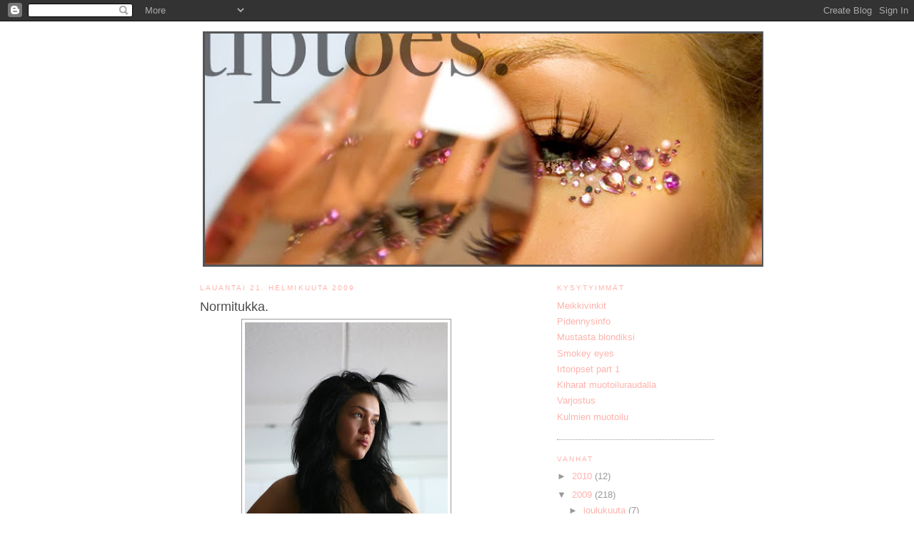

--- FILE ---
content_type: text/html; charset=UTF-8
request_url: https://saapra.blogspot.com/2009/02/normitukka.html?showComment=1235235120000
body_size: 21255
content:
<!DOCTYPE html>
<html dir='ltr' xmlns='http://www.w3.org/1999/xhtml' xmlns:b='http://www.google.com/2005/gml/b' xmlns:data='http://www.google.com/2005/gml/data' xmlns:expr='http://www.google.com/2005/gml/expr'>
<head>
<link href='https://www.blogger.com/static/v1/widgets/2944754296-widget_css_bundle.css' rel='stylesheet' type='text/css'/>
<meta content='text/html; charset=UTF-8' http-equiv='Content-Type'/>
<meta content='blogger' name='generator'/>
<link href='https://saapra.blogspot.com/favicon.ico' rel='icon' type='image/x-icon'/>
<link href='http://saapra.blogspot.com/2009/02/normitukka.html' rel='canonical'/>
<link rel="alternate" type="application/atom+xml" title="tiptoes. - Atom" href="https://saapra.blogspot.com/feeds/posts/default" />
<link rel="alternate" type="application/rss+xml" title="tiptoes. - RSS" href="https://saapra.blogspot.com/feeds/posts/default?alt=rss" />
<link rel="service.post" type="application/atom+xml" title="tiptoes. - Atom" href="https://www.blogger.com/feeds/6310121080980900027/posts/default" />

<link rel="alternate" type="application/atom+xml" title="tiptoes. - Atom" href="https://saapra.blogspot.com/feeds/3136610058920772274/comments/default" />
<!--Can't find substitution for tag [blog.ieCssRetrofitLinks]-->
<link href='https://blogger.googleusercontent.com/img/b/R29vZ2xl/AVvXsEhCuwN3jKYMcRSQ44NLGLQpj06unJ19ToILi71BKnpKacWiCWRz93ZipIT1da3xCn2ejwI1heVPGr6VZEXRimPCoyorMGiWholIGgh8XYpJeJErPgK6JDGYQOtMrfbn8i0Kkx1aB3o_GnQS/s400/tukkajee.jpg' rel='image_src'/>
<meta content='http://saapra.blogspot.com/2009/02/normitukka.html' property='og:url'/>
<meta content='Normitukka.' property='og:title'/>
<meta content='Siinä se sitten on. Reuhka Tässä tukka normitilassaan ennen operaatiota. Mulla on pyörinyt laatikossa (ja päässä) mun baaritukka jo pitkään....' property='og:description'/>
<meta content='https://blogger.googleusercontent.com/img/b/R29vZ2xl/AVvXsEhCuwN3jKYMcRSQ44NLGLQpj06unJ19ToILi71BKnpKacWiCWRz93ZipIT1da3xCn2ejwI1heVPGr6VZEXRimPCoyorMGiWholIGgh8XYpJeJErPgK6JDGYQOtMrfbn8i0Kkx1aB3o_GnQS/w1200-h630-p-k-no-nu/tukkajee.jpg' property='og:image'/>
<title>tiptoes.: Normitukka.</title>
<style id='page-skin-1' type='text/css'><!--
/*
-----------------------------------------------
Blogger Template Style
Name:     Minima
Designer: Douglas Bowman
URL:      www.stopdesign.com
Date:     26 Feb 2004
Updated by: Blogger Team
----------------------------------------------- */
/* Variable definitions
====================
<Variable name="bgcolor" description="Page Background Color"
type="color" default="#fff">
<Variable name="textcolor" description="Text Color"
type="color" default="#333">
<Variable name="linkcolor" description="Link Color"
type="color" default="#58a">
<Variable name="pagetitlecolor" description="Blog Title Color"
type="color" default="#666">
<Variable name="descriptioncolor" description="Blog Description Color"
type="color" default="#999">
<Variable name="titlecolor" description="Post Title Color"
type="color" default="#c60">
<Variable name="bordercolor" description="Border Color"
type="color" default="#ccc">
<Variable name="sidebarcolor" description="Sidebar Title Color"
type="color" default="#999">
<Variable name="sidebartextcolor" description="Sidebar Text Color"
type="color" default="#666">
<Variable name="visitedlinkcolor" description="Visited Link Color"
type="color" default="#999">
<Variable name="bodyfont" description="Text Font"
type="font" default="normal normal 100% Georgia, Serif">
<Variable name="headerfont" description="Sidebar Title Font"
type="font"
default="normal normal 78% 'Trebuchet MS',Trebuchet,Arial,Verdana,Sans-serif">
<Variable name="pagetitlefont" description="Blog Title Font"
type="font"
default="normal normal 200% Georgia, Serif">
<Variable name="descriptionfont" description="Blog Description Font"
type="font"
default="normal normal 78% 'Trebuchet MS', Trebuchet, Arial, Verdana, Sans-serif">
<Variable name="postfooterfont" description="Post Footer Font"
type="font"
default="normal normal 78% 'Trebuchet MS', Trebuchet, Arial, Verdana, Sans-serif">
<Variable name="startSide" description="Side where text starts in blog language"
type="automatic" default="left">
<Variable name="endSide" description="Side where text ends in blog language"
type="automatic" default="right">
*/
/* Use this with templates/template-twocol.html */
body {
background:#ffffff;
margin:0;
color:#7f7f7f;
font:x-small Georgia Serif;
font-size/* */:/**/small;
font-size: /**/small;
text-align: center;
}
a:link {
color:#ffb3ac;
text-decoration:none;
}
a:visited {
color:#ffb3ac;
text-decoration:none;
}
a:hover {
color:#4c4c4c;
text-decoration:underline;
}
a img {
border-width:0;
}
/* Header
-----------------------------------------------
*/
#header-wrapper {
width:793px;
height:420x;
margin:0 auto 8px;
border:0p solid #777777;
}
#header-inner {
height:324px;
background-position: center;
margin-left: auto;
margin-right: auto;
}
#header {
margin: 4px;
border: 3px solid #555555;
text-align: center;
color:#555555;
}
#header h1 {
margin:0px 0px 0;
padding:15px 20px .25em;
line-height:1.2em;
text-transform:uppercase;
letter-spacing:.2em;
font: normal normal 200% Arial, sans-serif;
}
#header a {
color:#666666;
text-decoration:none;
}
#header a:hover {
color:#666666;
}
#header .description {
margin:0 5px 5px;
padding:0 20px 15px;
max-width:700px;
text-transform:uppercase;
letter-spacing:.2em;
line-height: 1.4em;
font: normal normal 78% 'Trebuchet MS', Trebuchet, Arial, Verdana, Sans-serif;
color: #7f7f7f;
}
#header img {
margin-left: auto;
margin-right: auto;
}
/* Outer-Wrapper
----------------------------------------------- */
#outer-wrapper {
width: 720px;
margin:0 auto;
padding:10px;
text-align:left;
font: normal normal 100% Arial, sans-serif;
}
#main-wrapper {
width: 410px;
float: left;
word-wrap: break-word; /* fix for long text breaking sidebar float in IE */
overflow: hidden;     /* fix for long non-text content breaking IE sidebar float */
}
#sidebar-wrapper {
width: 220px;
float: right;
word-wrap: break-word; /* fix for long text breaking sidebar float in IE */
overflow: hidden;      /* fix for long non-text content breaking IE sidebar float */
}
/* Headings
----------------------------------------------- */
h2 {
margin:1.5em 0 .75em;
font:normal normal 78% Verdana, sans-serif;
line-height: 1.4em;
text-transform:uppercase;
letter-spacing:.2em;
color:#ffb3ac;
}
/* Posts
-----------------------------------------------
*/
h2.date-header {
margin:1.5em 0 .5em;
}
.post {
margin:.5em 0 1.5em;
border-bottom:1px dotted #999999;
padding-bottom:1.5em;
}
.post h3 {
margin:.25em 0 0;
padding:0 0 4px;
font-size:140%;
font-weight:normal;
line-height:1.4em;
color:#4c4c4c;
}
.post h3 a, .post h3 a:visited, .post h3 strong {
display:block;
text-decoration:none;
color:#4c4c4c;
font-weight:normal;
}
.post h3 strong, .post h3 a:hover {
color:#7f7f7f;
}
.post-body {
margin:0 0 .75em;
line-height:1.6em;
}
.post-body blockquote {
line-height:1.3em;
}
.post-footer {
margin: .75em 0;
color:#ffb3ac;
text-transform:uppercase;
letter-spacing:.1em;
font: normal normal 78% Verdana, sans-serif;
line-height: 1.4em;
}
.comment-link {
margin-left:.6em;
}
.post img {
padding:4px;
border:1px solid #999999;
}
.post blockquote {
margin:1em 20px;
}
.post blockquote p {
margin:.75em 0;
}
/* Comments
----------------------------------------------- */
#comments h4 {
margin:1em 0;
font-weight: bold;
line-height: 1.4em;
text-transform:uppercase;
letter-spacing:.2em;
color: #ffb3ac;
}
#comments-block {
margin:1em 0 1.5em;
line-height:1.6em;
}
#comments-block .comment-author {
margin:.5em 0;
}
#comments-block .comment-body {
margin:.25em 0 0;
}
#comments-block .comment-footer {
margin:-.25em 0 2em;
line-height: 1.4em;
text-transform:uppercase;
letter-spacing:.1em;
}
#comments-block .comment-body p {
margin:0 0 .75em;
}
.deleted-comment {
font-style:italic;
color:gray;
}
#blog-pager-newer-link {
float: left;
}
#blog-pager-older-link {
float: right;
}
#blog-pager {
text-align: center;
}
.feed-links {
clear: both;
line-height: 2.5em;
}
/* Sidebar Content
----------------------------------------------- */
.sidebar {
color: #999999;
line-height: 1.5em;
}
.sidebar ul {
list-style:none;
margin:0 0 0;
padding:0 0 0;
}
.sidebar li {
margin:0;
padding-top:0;
padding-right:0;
padding-bottom:.25em;
padding-left:15px;
text-indent:-15px;
line-height:1.5em;
}
.sidebar .widget, .main .widget {
border-bottom:1px dotted #999999;
margin:0 0 1.5em;
padding:0 0 1.5em;
}
.main .Blog {
border-bottom-width: 0;
}
/* Profile
----------------------------------------------- */
.profile-img {
float: left;
margin-top: 0;
margin-right: 5px;
margin-bottom: 5px;
margin-left: 0;
padding: 4px;
border: 1px solid #999999;
}
.profile-data {
margin:0;
text-transform:uppercase;
letter-spacing:.1em;
font: normal normal 78% Verdana, sans-serif;
color: #ffb3ac;
font-weight: bold;
line-height: 1.6em;
}
.profile-datablock {
margin:.5em 0 .5em;
}
.profile-textblock {
margin: 0.5em 0;
line-height: 1.6em;
}
.profile-link {
font: normal normal 78% Verdana, sans-serif;
text-transform: uppercase;
letter-spacing: .1em;
}
/* Footer
----------------------------------------------- */
#footer {
width:660px;
clear:both;
margin:0 auto;
padding-top:15px;
line-height: 1.6em;
text-transform:uppercase;
letter-spacing:.1em;
text-align: center;
}

--></style>
<link href='https://www.blogger.com/dyn-css/authorization.css?targetBlogID=6310121080980900027&amp;zx=c1386a3f-a402-4dc3-8c89-7c7ab852e3f9' media='none' onload='if(media!=&#39;all&#39;)media=&#39;all&#39;' rel='stylesheet'/><noscript><link href='https://www.blogger.com/dyn-css/authorization.css?targetBlogID=6310121080980900027&amp;zx=c1386a3f-a402-4dc3-8c89-7c7ab852e3f9' rel='stylesheet'/></noscript>
<meta name='google-adsense-platform-account' content='ca-host-pub-1556223355139109'/>
<meta name='google-adsense-platform-domain' content='blogspot.com'/>

</head>
<body>
<div class='navbar section' id='navbar'><div class='widget Navbar' data-version='1' id='Navbar1'><script type="text/javascript">
    function setAttributeOnload(object, attribute, val) {
      if(window.addEventListener) {
        window.addEventListener('load',
          function(){ object[attribute] = val; }, false);
      } else {
        window.attachEvent('onload', function(){ object[attribute] = val; });
      }
    }
  </script>
<div id="navbar-iframe-container"></div>
<script type="text/javascript" src="https://apis.google.com/js/platform.js"></script>
<script type="text/javascript">
      gapi.load("gapi.iframes:gapi.iframes.style.bubble", function() {
        if (gapi.iframes && gapi.iframes.getContext) {
          gapi.iframes.getContext().openChild({
              url: 'https://www.blogger.com/navbar/6310121080980900027?po\x3d3136610058920772274\x26origin\x3dhttps://saapra.blogspot.com',
              where: document.getElementById("navbar-iframe-container"),
              id: "navbar-iframe"
          });
        }
      });
    </script><script type="text/javascript">
(function() {
var script = document.createElement('script');
script.type = 'text/javascript';
script.src = '//pagead2.googlesyndication.com/pagead/js/google_top_exp.js';
var head = document.getElementsByTagName('head')[0];
if (head) {
head.appendChild(script);
}})();
</script>
</div></div>
<div id='outer-wrapper'><div id='wrap2'>
<!-- skip links for text browsers -->
<span id='skiplinks' style='display:none;'>
<a href='#main'>skip to main </a> |
      <a href='#sidebar'>skip to sidebar</a>
</span>
<div id='header-wrapper'>
<div class='header section' id='header'><div class='widget Header' data-version='1' id='Header1'>
<div id='header-inner'>
<a href='https://saapra.blogspot.com/' style='display: block'>
<img alt='tiptoes.' height='324px; ' id='Header1_headerimg' src='https://blogger.googleusercontent.com/img/b/R29vZ2xl/AVvXsEjBR0O83xX1bZIOX2eONxp31Bn87chj61FB9k1kfmXhKaFRjrS6ZDM3X98h_4XcP4DGS4ww6LYbOpP-XJjRS89nN0FeEUQJLOuY1LnUOQnjQTHkTmQdEmbkr3oKow4ARdOK72V6ZWHZINaU/s764/banneriweb.jpg' style='display: block' width='780px; '/>
</a>
</div>
</div></div>
</div>
<div id='content-wrapper'>
<div id='crosscol-wrapper' style='text-align:center'>
<div class='crosscol no-items section' id='crosscol'></div>
</div>
<div id='main-wrapper'>
<div class='main section' id='main'><div class='widget Blog' data-version='1' id='Blog1'>
<div class='blog-posts hfeed'>

          <div class="date-outer">
        
<h2 class='date-header'><span>lauantai 21. helmikuuta 2009</span></h2>

          <div class="date-posts">
        
<div class='post-outer'>
<div class='post hentry'>
<a name='3136610058920772274'></a>
<h3 class='post-title entry-title'>
<a href='https://saapra.blogspot.com/2009/02/normitukka.html'>Normitukka.</a>
</h3>
<div class='post-header-line-1'></div>
<div class='post-body entry-content'>
<a href="https://blogger.googleusercontent.com/img/b/R29vZ2xl/AVvXsEhCuwN3jKYMcRSQ44NLGLQpj06unJ19ToILi71BKnpKacWiCWRz93ZipIT1da3xCn2ejwI1heVPGr6VZEXRimPCoyorMGiWholIGgh8XYpJeJErPgK6JDGYQOtMrfbn8i0Kkx1aB3o_GnQS/s1600-h/tukkajee.jpg" onblur="try {parent.deselectBloggerImageGracefully();} catch(e) {}"><img alt="" border="0" id="BLOGGER_PHOTO_ID_5305179800700312418" src="https://blogger.googleusercontent.com/img/b/R29vZ2xl/AVvXsEhCuwN3jKYMcRSQ44NLGLQpj06unJ19ToILi71BKnpKacWiCWRz93ZipIT1da3xCn2ejwI1heVPGr6VZEXRimPCoyorMGiWholIGgh8XYpJeJErPgK6JDGYQOtMrfbn8i0Kkx1aB3o_GnQS/s400/tukkajee.jpg" style="margin: 0px auto 10px; display: block; text-align: center; cursor: pointer; width: 284px; height: 400px;" /></a><br />Siinä se sitten on. Reuhka<3<br /><br /><br /><a href="https://blogger.googleusercontent.com/img/b/R29vZ2xl/AVvXsEggCMh4PX5dhysKUqHu1qaGWLv0Dy3tBn9fVARjRe82ebJOu7H8yLdkp-mBiywoItUBoy-xJE82vM98cI8eUh8HpUmBdoTpxjFxVED65tcTjuX4xwPGoqmLZnkxqijjkJIwrmxcNdFyz2SJ/s1600-h/tukkajee1.jpg" onblur="try {parent.deselectBloggerImageGracefully();} catch(e) {}"><img alt="" border="0" id="BLOGGER_PHOTO_ID_5305190203513122386" src="https://blogger.googleusercontent.com/img/b/R29vZ2xl/AVvXsEggCMh4PX5dhysKUqHu1qaGWLv0Dy3tBn9fVARjRe82ebJOu7H8yLdkp-mBiywoItUBoy-xJE82vM98cI8eUh8HpUmBdoTpxjFxVED65tcTjuX4xwPGoqmLZnkxqijjkJIwrmxcNdFyz2SJ/s320/tukkajee1.jpg" style="margin: 0px auto 10px; display: block; text-align: center; cursor: pointer; width: 320px; height: 233px;" /></a><br />Tässä tukka normitilassaan ennen operaatiota.<br /><br />Mulla on pyörinyt laatikossa (ja päässä) mun baaritukka jo pitkään. Baaritukka siis on irtonaisia hiusnauha -pätkiä, jotka olen pinnittänyt päähän pitkän tukan himoissani. Nyt tämä pinneillä pelleily sai kuitenkin riittää ja soitin Olgalle hädissäni varovasti kysellen, milloin neidillä olisi aikaa pidentää tämä pehko. Uskomatonta kyllä, sopiva päivä oli vain yhden yön päässä.<br /><br /><br /><a href="https://blogger.googleusercontent.com/img/b/R29vZ2xl/AVvXsEi3lDwLq3o6ldB7SBFlBLUgU6FGnA4-79IcAptu9wQSvfzl0JWPQPQxT3FLtuveb3MA8T_ooEGgKsywlg9rxBQBGw2bMXUXJFKl4Fsa8m2vnxZF53RE4W0oIOn57F9nfS7q5QFroiU1Ugok/s1600-h/tukka2.jpg" onblur="try {parent.deselectBloggerImageGracefully();} catch(e) {}"><img alt="" border="0" id="BLOGGER_PHOTO_ID_5305190204057998418" src="https://blogger.googleusercontent.com/img/b/R29vZ2xl/AVvXsEi3lDwLq3o6ldB7SBFlBLUgU6FGnA4-79IcAptu9wQSvfzl0JWPQPQxT3FLtuveb3MA8T_ooEGgKsywlg9rxBQBGw2bMXUXJFKl4Fsa8m2vnxZF53RE4W0oIOn57F9nfS7q5QFroiU1Ugok/s320/tukka2.jpg" style="margin: 0px auto 10px; display: block; text-align: center; cursor: pointer; width: 320px; height: 214px;" /></a><br /><br />Illalla silmät puoliummessa värjäsin baaritukat ja laulelin YKSI YÖ VAIN JOULUUUN OOON.<br /><br />Aamu valkeni yllättävän nopeasti ja kipitin kaupan kautta Olgan duunipaikalle Flow 21:een. Ostin lahjuksiksi neuhausin suklaata ja yksiä IHANIA valkosuklaa-nougat -sydämiä.<br /><br /><br /><a href="https://blogger.googleusercontent.com/img/b/R29vZ2xl/AVvXsEj6dkRzfz1mDYjL221NRPi_VGKdt5bMyyc1L1KoWISOzfC6cXK1mnqI6eDVGKtbwJStuBaZ0zM9ZDFOnH_kpuEp_EPasDUIRdVZxEXJvseuJTp3cfdqoZS4uocd8hTAnRjBO5JoYu0fcdgC/s1600-h/kolvi.jpg" onblur="try {parent.deselectBloggerImageGracefully();} catch(e) {}"><img alt="" border="0" id="BLOGGER_PHOTO_ID_5305190204024611714" src="https://blogger.googleusercontent.com/img/b/R29vZ2xl/AVvXsEj6dkRzfz1mDYjL221NRPi_VGKdt5bMyyc1L1KoWISOzfC6cXK1mnqI6eDVGKtbwJStuBaZ0zM9ZDFOnH_kpuEp_EPasDUIRdVZxEXJvseuJTp3cfdqoZS4uocd8hTAnRjBO5JoYu0fcdgC/s320/kolvi.jpg" style="margin: 0px auto 10px; display: block; text-align: center; cursor: pointer; width: 214px; height: 320px;" /></a><br /><br /><br />Kolvi seinään kuumenemaan, tukka palasiksi ja sinetit sulamaan.<br /><br />3,5h myöhemmin istuin maailman onnellisimpana paijaamassa tukkaani<3 <br /><br /><br /><a href="https://blogger.googleusercontent.com/img/b/R29vZ2xl/AVvXsEiPASNNec7Q7CN15pX9nTpLRrLhXy_sCRk-lz2roGGTiqqZ3mW12VvzKUJqi98fOd0xC286z4KZfnfGmZn6-MYZ__j2WFc_APM8nTbhLLZ4fZDjU80l6lcJ9FtRgAdJusYHkZanrqlkAt5p/s1600-h/tukka3.jpg" onblur="try {parent.deselectBloggerImageGracefully();} catch(e) {}"><img alt="" border="0" id="BLOGGER_PHOTO_ID_5305194294726074018" src="https://blogger.googleusercontent.com/img/b/R29vZ2xl/AVvXsEiPASNNec7Q7CN15pX9nTpLRrLhXy_sCRk-lz2roGGTiqqZ3mW12VvzKUJqi98fOd0xC286z4KZfnfGmZn6-MYZ__j2WFc_APM8nTbhLLZ4fZDjU80l6lcJ9FtRgAdJusYHkZanrqlkAt5p/s320/tukka3.jpg" style="margin: 0px auto 10px; display: block; text-align: center; cursor: pointer; width: 320px; height: 214px;" /></a><br /><br />Kuvassa tukka on hieman lirppa suoristuksen ym. jäljiltä :P<br /><br />Pari päivää ja pesua myöhemmin tukka on asettunut päähäni, enkä enää halua kuvitella elämää ilman sitä<3 Ilman pidennyksiä on nyt tullut pärjättyä reilu vuosi, mutta sitä ennen niitä on tullut pyöritettyä eri tekniikoilla ja pituuksilla päässä n. 4 vuotta. Tässä parit kuvat vanhoista pidennyksistä.<br /><br /><br /><a href="https://blogger.googleusercontent.com/img/b/R29vZ2xl/AVvXsEgWcQjWfE5swDiTGGi4qM_DNvIvmMn7_-lUTuaI2AeHGlSi9s5dEoNuafz-0H7gvH2Jc-jPTz2WPfJ2MSwISf4ntacYcAjHiDNfhzjqmZmrm5S5tZTTLiiKou4Goz86Hh71pVHvdamCNHK8/s1600-h/14920745.jpg" onblur="try {parent.deselectBloggerImageGracefully();} catch(e) {}"><img alt="" border="0" id="BLOGGER_PHOTO_ID_5305195577663913266" src="https://blogger.googleusercontent.com/img/b/R29vZ2xl/AVvXsEgWcQjWfE5swDiTGGi4qM_DNvIvmMn7_-lUTuaI2AeHGlSi9s5dEoNuafz-0H7gvH2Jc-jPTz2WPfJ2MSwISf4ntacYcAjHiDNfhzjqmZmrm5S5tZTTLiiKou4Goz86Hh71pVHvdamCNHK8/s320/14920745.jpg" style="margin: 0px auto 10px; display: block; text-align: center; cursor: pointer; width: 97px; height: 320px;" /></a><br />16v. , ekat pidennykset ja NIIN ylpee.<br /><br /><a href="https://blogger.googleusercontent.com/img/b/R29vZ2xl/AVvXsEiyWlILFk5SN4nSRiFSYOwgw2jGK7ILsIo6wfIW3FnR33rvKn135p5dc2HkbFtrJOqmv7UmpGD7WOq9Afrhes7oXEg1LMea26kJ8hRbNeK0HQsMULNMpBBLHKgaSNHoehV3q8AD7Y-Cq6MA/s1600-h/36517037.jpg" onblur="try {parent.deselectBloggerImageGracefully();} catch(e) {}"><img alt="" border="0" id="BLOGGER_PHOTO_ID_5305195587749109218" src="https://blogger.googleusercontent.com/img/b/R29vZ2xl/AVvXsEiyWlILFk5SN4nSRiFSYOwgw2jGK7ILsIo6wfIW3FnR33rvKn135p5dc2HkbFtrJOqmv7UmpGD7WOq9Afrhes7oXEg1LMea26kJ8hRbNeK0HQsMULNMpBBLHKgaSNHoehV3q8AD7Y-Cq6MA/s320/36517037.jpg" style="margin: 0px auto 10px; display: block; text-align: center; cursor: pointer; width: 320px; height: 222px;" /></a>17v.<br /><br /><br /><a href="https://blogger.googleusercontent.com/img/b/R29vZ2xl/AVvXsEg0eNcl4BJQ9t2YVyH0MnOBfh7bsh_0bKjp6EuC8EnqEc05y-4ev0WgVggqX_nP1105A-OU1rlue6VIw4zLoBdtShud06Ysm7FlRTfhdde1_cREDAm-lQEzaNe0QG93_C-ih7kBJL0cvk7m/s1600-h/59528617.jpg" onblur="try {parent.deselectBloggerImageGracefully();} catch(e) {}"><img alt="" border="0" id="BLOGGER_PHOTO_ID_5305195590791484914" src="https://blogger.googleusercontent.com/img/b/R29vZ2xl/AVvXsEg0eNcl4BJQ9t2YVyH0MnOBfh7bsh_0bKjp6EuC8EnqEc05y-4ev0WgVggqX_nP1105A-OU1rlue6VIw4zLoBdtShud06Ysm7FlRTfhdde1_cREDAm-lQEzaNe0QG93_C-ih7kBJL0cvk7m/s320/59528617.jpg" style="margin: 0px auto 10px; display: block; text-align: center; cursor: pointer; width: 320px; height: 118px;" /></a><br />18v.<br /><br /><br /><br /><a href="https://blogger.googleusercontent.com/img/b/R29vZ2xl/AVvXsEgA0aNqMEEs_1ioVGtPDSHdS4Ca-b-gpuUtWG0B0PpIAsoauQIBe88G8CpIpCdbrxfK19aYOlbn_fSz3Zf9L0uCdaZCvHbyUrv95w2pdd_rYGZDRT_lIgBNvyuLxmvAL32qSVi1tM43EZao/s1600-h/63915526.jpg" onblur="try {parent.deselectBloggerImageGracefully();} catch(e) {}"><img alt="" border="0" id="BLOGGER_PHOTO_ID_5305195596354695858" src="https://blogger.googleusercontent.com/img/b/R29vZ2xl/AVvXsEgA0aNqMEEs_1ioVGtPDSHdS4Ca-b-gpuUtWG0B0PpIAsoauQIBe88G8CpIpCdbrxfK19aYOlbn_fSz3Zf9L0uCdaZCvHbyUrv95w2pdd_rYGZDRT_lIgBNvyuLxmvAL32qSVi1tM43EZao/s320/63915526.jpg" style="margin: 0px auto 10px; display: block; text-align: center; cursor: pointer; width: 320px; height: 230px;" /></a>Sape 19v.  ja synttärit yksin parvekkeella :D.<br /><br /><br />Nyt jään kuitenkin reuhkan kanssa odotelemaan illan blogimiittiä. Olen jo henkisesti valmistautunut siihen, että jollain on samat vaatteet kuin minulla. Se on ihan fine. Ne on siistimmät mun päällä ;).<br /><br /><br /><a href="https://blogger.googleusercontent.com/img/b/R29vZ2xl/AVvXsEhQuRepug1sCdfpv_2z4rCof8jotlefs38vY8Xl_ZtQH78mDOlFlZLuM-kCDjCAoQfl_xjWViLO7LogjoaZVqvMHHGQoQYs1PCEMlwKZIeqh-0HntqnhFZbnpmGY_MdeTkOlJdL6IxWGAle/s1600-h/Kuva+780.jpg" onblur="try {parent.deselectBloggerImageGracefully();} catch(e) {}"><img alt="" border="0" id="BLOGGER_PHOTO_ID_5305179799538956626" src="https://blogger.googleusercontent.com/img/b/R29vZ2xl/AVvXsEhQuRepug1sCdfpv_2z4rCof8jotlefs38vY8Xl_ZtQH78mDOlFlZLuM-kCDjCAoQfl_xjWViLO7LogjoaZVqvMHHGQoQYs1PCEMlwKZIeqh-0HntqnhFZbnpmGY_MdeTkOlJdL6IxWGAle/s400/Kuva+780.jpg" style="margin: 0px auto 10px; display: block; text-align: center; cursor: pointer; width: 400px; height: 300px;" /></a><br /><br />Reuhka toivottaa ihanaa viikonloppua kaikille<3
<div style='clear: both;'></div>
</div>
<div class='post-footer'>
<div class='post-footer-line post-footer-line-1'><span class='post-timestamp'>
klo
<a class='timestamp-link' href='https://saapra.blogspot.com/2009/02/normitukka.html' rel='bookmark' title='permanent link'><abbr class='published' title='2009-02-21T11:22:00+02:00'>11.22</abbr></a>
</span>
<span class='post-author vcard'>
Lähettänyt
<span class='fn'>Saara</span>
</span>
<span class='post-comment-link'>
</span>
<span class='post-icons'>
<span class='item-control blog-admin pid-27430213'>
<a href='https://www.blogger.com/post-edit.g?blogID=6310121080980900027&postID=3136610058920772274&from=pencil' title='Muokkaa tekstiä'>
<img alt='' class='icon-action' height='18' src='https://resources.blogblog.com/img/icon18_edit_allbkg.gif' width='18'/>
</a>
</span>
</span>
</div>
<div class='post-footer-line post-footer-line-2'><span class='post-labels'>
Tunnisteet:
<a href='https://saapra.blogspot.com/search/label/kuvat' rel='tag'>kuvat</a>,
<a href='https://saapra.blogspot.com/search/label/tukka' rel='tag'>tukka</a>
</span>
</div>
<div class='post-footer-line post-footer-line-3'><span class='post-location'>
</span>
</div>
</div>
</div>
<div class='comments' id='comments'>
<a name='comments'></a>
<h4>41 kommenttia:</h4>
<div id='Blog1_comments-block-wrapper'>
<dl class='avatar-comment-indent' id='comments-block'>
<dt class='comment-author ' id='c3950664827842518686'>
<a name='c3950664827842518686'></a>
<div class="avatar-image-container avatar-stock"><span dir="ltr"><img src="//resources.blogblog.com/img/blank.gif" width="35" height="35" alt="" title="Anonyymi">

</span></div>
Anonyymi
kirjoitti...
</dt>
<dd class='comment-body' id='Blog1_cmt-3950664827842518686'>
<p>
oot ihanan ruskee, käytkö solariumissa?:)
</p>
</dd>
<dd class='comment-footer'>
<span class='comment-timestamp'>
<a href='https://saapra.blogspot.com/2009/02/normitukka.html?showComment=1235213400000#c3950664827842518686' title='comment permalink'>
21. helmikuuta 2009 klo 12.50
</a>
<span class='item-control blog-admin pid-456379533'>
<a class='comment-delete' href='https://www.blogger.com/comment/delete/6310121080980900027/3950664827842518686' title='Poista kommentti'>
<img src='https://resources.blogblog.com/img/icon_delete13.gif'/>
</a>
</span>
</span>
</dd>
<dt class='comment-author ' id='c1666496187309886972'>
<a name='c1666496187309886972'></a>
<div class="avatar-image-container avatar-stock"><span dir="ltr"><img src="//resources.blogblog.com/img/blank.gif" width="35" height="35" alt="" title="Anonyymi">

</span></div>
Anonyymi
kirjoitti...
</dt>
<dd class='comment-body' id='Blog1_cmt-1666496187309886972'>
<p>
Hei suosittele mulle hyvää kampaamoa/kampaajaa stadissa ku en oo löytäny sellasta joka mulle kertois mikä oikeesti sopis mulle etten jumittais samas väris ja leikkaukses koko ajan?!mä kaipaan muutosta... :)
</p>
</dd>
<dd class='comment-footer'>
<span class='comment-timestamp'>
<a href='https://saapra.blogspot.com/2009/02/normitukka.html?showComment=1235215380000#c1666496187309886972' title='comment permalink'>
21. helmikuuta 2009 klo 13.23
</a>
<span class='item-control blog-admin pid-456379533'>
<a class='comment-delete' href='https://www.blogger.com/comment/delete/6310121080980900027/1666496187309886972' title='Poista kommentti'>
<img src='https://resources.blogblog.com/img/icon_delete13.gif'/>
</a>
</span>
</span>
</dd>
<dt class='comment-author ' id='c3074173769948222170'>
<a name='c3074173769948222170'></a>
<div class="avatar-image-container avatar-stock"><span dir="ltr"><img src="//resources.blogblog.com/img/blank.gif" width="35" height="35" alt="" title="Anonyymi">

</span></div>
Anonyymi
kirjoitti...
</dt>
<dd class='comment-body' id='Blog1_cmt-3074173769948222170'>
<p>
aww oot ihana!! ja oon kyllä niin kateellinen tosta sun kropasta, oot niin timmi ja täydellinen!! ps. miten voit näyttää noin söpöltä ilman meikkiäkin?!?!
</p>
</dd>
<dd class='comment-footer'>
<span class='comment-timestamp'>
<a href='https://saapra.blogspot.com/2009/02/normitukka.html?showComment=1235216340000#c3074173769948222170' title='comment permalink'>
21. helmikuuta 2009 klo 13.39
</a>
<span class='item-control blog-admin pid-456379533'>
<a class='comment-delete' href='https://www.blogger.com/comment/delete/6310121080980900027/3074173769948222170' title='Poista kommentti'>
<img src='https://resources.blogblog.com/img/icon_delete13.gif'/>
</a>
</span>
</span>
</dd>
<dt class='comment-author ' id='c2033193799735937638'>
<a name='c2033193799735937638'></a>
<div class="avatar-image-container vcard"><span dir="ltr"><a href="https://www.blogger.com/profile/10765746243156641089" target="" rel="nofollow" onclick="" class="avatar-hovercard" id="av-2033193799735937638-10765746243156641089"><img src="https://resources.blogblog.com/img/blank.gif" width="35" height="35" class="delayLoad" style="display: none;" longdesc="//blogger.googleusercontent.com/img/b/R29vZ2xl/AVvXsEif7YCtwx81yt60rjUGhYilM-b-rRQqco4kCeoKbW6PiQ3uE2rZYE3kq_redMvC7x4C2z3RSA4Tzpdmgc8Cv7XotfXk4aTMmkfP-vgUHzYjIC6kgxsjbHDIsoJcBLhiAw/s45-c/IMG_5035.JPG" alt="" title="kullanmuru">

<noscript><img src="//blogger.googleusercontent.com/img/b/R29vZ2xl/AVvXsEif7YCtwx81yt60rjUGhYilM-b-rRQqco4kCeoKbW6PiQ3uE2rZYE3kq_redMvC7x4C2z3RSA4Tzpdmgc8Cv7XotfXk4aTMmkfP-vgUHzYjIC6kgxsjbHDIsoJcBLhiAw/s45-c/IMG_5035.JPG" width="35" height="35" class="photo" alt=""></noscript></a></span></div>
<a href='https://www.blogger.com/profile/10765746243156641089' rel='nofollow'>kullanmuru</a>
kirjoitti...
</dt>
<dd class='comment-body' id='Blog1_cmt-2033193799735937638'>
<p>
Tosi kivan näköset hiukset! Ja ääh, minäkin niin haluisin päästä sinne blogimiittiin, mutta kun ei :/
</p>
</dd>
<dd class='comment-footer'>
<span class='comment-timestamp'>
<a href='https://saapra.blogspot.com/2009/02/normitukka.html?showComment=1235217060000#c2033193799735937638' title='comment permalink'>
21. helmikuuta 2009 klo 13.51
</a>
<span class='item-control blog-admin pid-1655540916'>
<a class='comment-delete' href='https://www.blogger.com/comment/delete/6310121080980900027/2033193799735937638' title='Poista kommentti'>
<img src='https://resources.blogblog.com/img/icon_delete13.gif'/>
</a>
</span>
</span>
</dd>
<dt class='comment-author ' id='c444158568543915028'>
<a name='c444158568543915028'></a>
<div class="avatar-image-container avatar-stock"><span dir="ltr"><img src="//resources.blogblog.com/img/blank.gif" width="35" height="35" alt="" title="Anonyymi">

</span></div>
Anonyymi
kirjoitti...
</dt>
<dd class='comment-body' id='Blog1_cmt-444158568543915028'>
<p>
ihanat noi hiukset ! <BR/><BR/>ja ah varsinkin tossa 19 v, noi on niiiiiin ihanan väriset  :)
</p>
</dd>
<dd class='comment-footer'>
<span class='comment-timestamp'>
<a href='https://saapra.blogspot.com/2009/02/normitukka.html?showComment=1235217600000#c444158568543915028' title='comment permalink'>
21. helmikuuta 2009 klo 14.00
</a>
<span class='item-control blog-admin pid-456379533'>
<a class='comment-delete' href='https://www.blogger.com/comment/delete/6310121080980900027/444158568543915028' title='Poista kommentti'>
<img src='https://resources.blogblog.com/img/icon_delete13.gif'/>
</a>
</span>
</span>
</dd>
<dt class='comment-author ' id='c6461338956328828640'>
<a name='c6461338956328828640'></a>
<div class="avatar-image-container vcard"><span dir="ltr"><a href="https://www.blogger.com/profile/05048145874023928256" target="" rel="nofollow" onclick="" class="avatar-hovercard" id="av-6461338956328828640-05048145874023928256"><img src="https://resources.blogblog.com/img/blank.gif" width="35" height="35" class="delayLoad" style="display: none;" longdesc="//blogger.googleusercontent.com/img/b/R29vZ2xl/AVvXsEjqI9KtVxZeEgU6It6syw40dAq_ConthT5fpHvopWZxd9eY_xwjLqYnJNQ2kQeMAHlaS3-w--0dT4wp-464XVarHDf_9lLAhDJtoP82b_9nw2EJQ_SoBC3dwV5wnhGZXQ/s45-c/kesalla2.JPG" alt="" title="k. aaltonen">

<noscript><img src="//blogger.googleusercontent.com/img/b/R29vZ2xl/AVvXsEjqI9KtVxZeEgU6It6syw40dAq_ConthT5fpHvopWZxd9eY_xwjLqYnJNQ2kQeMAHlaS3-w--0dT4wp-464XVarHDf_9lLAhDJtoP82b_9nw2EJQ_SoBC3dwV5wnhGZXQ/s45-c/kesalla2.JPG" width="35" height="35" class="photo" alt=""></noscript></a></span></div>
<a href='https://www.blogger.com/profile/05048145874023928256' rel='nofollow'>k. aaltonen</a>
kirjoitti...
</dt>
<dd class='comment-body' id='Blog1_cmt-6461338956328828640'>
<p>
no on kyllä komea reuhka! oma tukka kalpenee kateudesta :(
</p>
</dd>
<dd class='comment-footer'>
<span class='comment-timestamp'>
<a href='https://saapra.blogspot.com/2009/02/normitukka.html?showComment=1235217960000#c6461338956328828640' title='comment permalink'>
21. helmikuuta 2009 klo 14.06
</a>
<span class='item-control blog-admin pid-1690272372'>
<a class='comment-delete' href='https://www.blogger.com/comment/delete/6310121080980900027/6461338956328828640' title='Poista kommentti'>
<img src='https://resources.blogblog.com/img/icon_delete13.gif'/>
</a>
</span>
</span>
</dd>
<dt class='comment-author ' id='c1447829288243856436'>
<a name='c1447829288243856436'></a>
<div class="avatar-image-container avatar-stock"><span dir="ltr"><img src="//resources.blogblog.com/img/blank.gif" width="35" height="35" alt="" title="Anonyymi">

</span></div>
Anonyymi
kirjoitti...
</dt>
<dd class='comment-body' id='Blog1_cmt-1447829288243856436'>
<p>
mikä pidennystapa on sun mielestä paras? tai säilyy pisimpään hyvänä? Onko teippipidennys mielestäsi hyvä?
</p>
</dd>
<dd class='comment-footer'>
<span class='comment-timestamp'>
<a href='https://saapra.blogspot.com/2009/02/normitukka.html?showComment=1235218860000#c1447829288243856436' title='comment permalink'>
21. helmikuuta 2009 klo 14.21
</a>
<span class='item-control blog-admin pid-456379533'>
<a class='comment-delete' href='https://www.blogger.com/comment/delete/6310121080980900027/1447829288243856436' title='Poista kommentti'>
<img src='https://resources.blogblog.com/img/icon_delete13.gif'/>
</a>
</span>
</span>
</dd>
<dt class='comment-author ' id='c7260730958525567555'>
<a name='c7260730958525567555'></a>
<div class="avatar-image-container avatar-stock"><span dir="ltr"><img src="//resources.blogblog.com/img/blank.gif" width="35" height="35" alt="" title="Anonyymi">

</span></div>
Anonyymi
kirjoitti...
</dt>
<dd class='comment-body' id='Blog1_cmt-7260730958525567555'>
<p>
!!!<BR/>Mielettömän makeet noi 18v-hiukset.<BR/><BR/>Hmm yksi asia mua on mietityttänyt eli saako vaaleihin (erittäin blondeihin) hiuksiin pidennykset niin, että ne ovat luonnolliset? Haluaisin ottaa pidennykset, mutta pelottaa, että hiukseni näyttäisivät luonnottomilta ja raja oikeiden ja feikkien hiusten välillä olisi selvä.<BR/>Kun mustiin on varmaan helpompi laittaa, sillä musta on aina musta.
</p>
</dd>
<dd class='comment-footer'>
<span class='comment-timestamp'>
<a href='https://saapra.blogspot.com/2009/02/normitukka.html?showComment=1235218860001#c7260730958525567555' title='comment permalink'>
21. helmikuuta 2009 klo 14.21
</a>
<span class='item-control blog-admin pid-456379533'>
<a class='comment-delete' href='https://www.blogger.com/comment/delete/6310121080980900027/7260730958525567555' title='Poista kommentti'>
<img src='https://resources.blogblog.com/img/icon_delete13.gif'/>
</a>
</span>
</span>
</dd>
<dt class='comment-author ' id='c1382140699158413993'>
<a name='c1382140699158413993'></a>
<div class="avatar-image-container avatar-stock"><span dir="ltr"><img src="//resources.blogblog.com/img/blank.gif" width="35" height="35" alt="" title="Anonyymi">

</span></div>
Anonyymi
kirjoitti...
</dt>
<dd class='comment-body' id='Blog1_cmt-1382140699158413993'>
<p>
postausidea! miltä näyttäisit normaalina.
</p>
</dd>
<dd class='comment-footer'>
<span class='comment-timestamp'>
<a href='https://saapra.blogspot.com/2009/02/normitukka.html?showComment=1235219880000#c1382140699158413993' title='comment permalink'>
21. helmikuuta 2009 klo 14.38
</a>
<span class='item-control blog-admin pid-456379533'>
<a class='comment-delete' href='https://www.blogger.com/comment/delete/6310121080980900027/1382140699158413993' title='Poista kommentti'>
<img src='https://resources.blogblog.com/img/icon_delete13.gif'/>
</a>
</span>
</span>
</dd>
<dt class='comment-author ' id='c5448043835704380394'>
<a name='c5448043835704380394'></a>
<div class="avatar-image-container avatar-stock"><span dir="ltr"><img src="//resources.blogblog.com/img/blank.gif" width="35" height="35" alt="" title="Anonyymi">

</span></div>
Anonyymi
kirjoitti...
</dt>
<dd class='comment-body' id='Blog1_cmt-5448043835704380394'>
<p>
voi onko upeampaa kun toi 18v-tukka!? Tollasen leikkaisin itsellinikin, mutta en uskalla. Pelkäisin että näyttäisin ihan urpolta ja sitten joutuis taas häpeissään kasvatteleen :--D Mutta sulla kyllä ihan mielettömän näköinen!
</p>
</dd>
<dd class='comment-footer'>
<span class='comment-timestamp'>
<a href='https://saapra.blogspot.com/2009/02/normitukka.html?showComment=1235220060000#c5448043835704380394' title='comment permalink'>
21. helmikuuta 2009 klo 14.41
</a>
<span class='item-control blog-admin pid-456379533'>
<a class='comment-delete' href='https://www.blogger.com/comment/delete/6310121080980900027/5448043835704380394' title='Poista kommentti'>
<img src='https://resources.blogblog.com/img/icon_delete13.gif'/>
</a>
</span>
</span>
</dd>
<dt class='comment-author blog-author' id='c7240125697225574651'>
<a name='c7240125697225574651'></a>
<div class="avatar-image-container vcard"><span dir="ltr"><a href="https://www.blogger.com/profile/04443914508133022574" target="" rel="nofollow" onclick="" class="avatar-hovercard" id="av-7240125697225574651-04443914508133022574"><img src="https://resources.blogblog.com/img/blank.gif" width="35" height="35" class="delayLoad" style="display: none;" longdesc="//blogger.googleusercontent.com/img/b/R29vZ2xl/AVvXsEjqvAfaz6-GVZA7kvIrOGQVlA3jfx226fNmFl7FgVobzsC-80uQb10mTRrh5K0rVauZaYI019AJoMpRsKLb498wRM-qJ9MJFjlcy7OwJ_5bk-yZDu7TVA0ovydxDrlMtg/s45-c/lollolol.jpg" alt="" title="Saara">

<noscript><img src="//blogger.googleusercontent.com/img/b/R29vZ2xl/AVvXsEjqvAfaz6-GVZA7kvIrOGQVlA3jfx226fNmFl7FgVobzsC-80uQb10mTRrh5K0rVauZaYI019AJoMpRsKLb498wRM-qJ9MJFjlcy7OwJ_5bk-yZDu7TVA0ovydxDrlMtg/s45-c/lollolol.jpg" width="35" height="35" class="photo" alt=""></noscript></a></span></div>
<a href='https://www.blogger.com/profile/04443914508133022574' rel='nofollow'>Saara</a>
kirjoitti...
</dt>
<dd class='comment-body' id='Blog1_cmt-7240125697225574651'>
<p>
Anonyymi: Aina välillä tulee makoiltua, siellä on ihanan lämmintä&lt;3<BR/><BR/><BR/>Anonyymi: No voin lämmöllä suositella Flow21 ja Olga&lt;3<BR/><BR/><BR/>Anonyymi: Ei tässä ole timmistä tietoakaan vielä :D<BR/><BR/><BR/>Kullanmuru: Ensi kerralla sitten! :)<BR/><BR/><BR/>Minsku: Se on yksi lempitukka kautta aikain&lt;3<BR/><BR/><BR/>Kaleidoscope: Kampaajalle vaan ;)<BR/><BR/><BR/>Anonyymi: Sopivin tapa määräytyy ihan oman hiuksen paksuuden ja pituuden mukaan. Parhaiten ja pisimpään pysyvät keratiinisinetit, mutta omien hiusten täytyy olla aika pitkät että ne näyttävä luonnollisilta :)<BR/><BR/><BR/>Anonyymi: Saa kyllä, mutta oman hiuksen pitää olla sen verran pitkä että sitä saa kerrostettua kunnolla. Myös ihan vitivalkoisen hiuksen löytäminen on haastavaa.<BR/><BR/><BR/>Anonyymi: Hetkinen, oliko tämä nyt vittuilua? :D<BR/><BR/><BR/>peepu: Tuo tukka oli itse asiassa tosi luonnollisen pitkän näköinen, ellei sitä laittanut pystyyn :)
</p>
</dd>
<dd class='comment-footer'>
<span class='comment-timestamp'>
<a href='https://saapra.blogspot.com/2009/02/normitukka.html?showComment=1235222520000#c7240125697225574651' title='comment permalink'>
21. helmikuuta 2009 klo 15.22
</a>
<span class='item-control blog-admin pid-27430213'>
<a class='comment-delete' href='https://www.blogger.com/comment/delete/6310121080980900027/7240125697225574651' title='Poista kommentti'>
<img src='https://resources.blogblog.com/img/icon_delete13.gif'/>
</a>
</span>
</span>
</dd>
<dt class='comment-author ' id='c8104284440000421193'>
<a name='c8104284440000421193'></a>
<div class="avatar-image-container avatar-stock"><span dir="ltr"><img src="//resources.blogblog.com/img/blank.gif" width="35" height="35" alt="" title="Anonyymi">

</span></div>
Anonyymi
kirjoitti...
</dt>
<dd class='comment-body' id='Blog1_cmt-8104284440000421193'>
<p>
tuo kolmas kuva minkälaista pidennystä se on? saako tollasen ns. nauhahiuspötkylän niin laitettua hiuksiin sinettien lailla? kun multa löytyy kotoota tuollaista..
</p>
</dd>
<dd class='comment-footer'>
<span class='comment-timestamp'>
<a href='https://saapra.blogspot.com/2009/02/normitukka.html?showComment=1235223900000#c8104284440000421193' title='comment permalink'>
21. helmikuuta 2009 klo 15.45
</a>
<span class='item-control blog-admin pid-456379533'>
<a class='comment-delete' href='https://www.blogger.com/comment/delete/6310121080980900027/8104284440000421193' title='Poista kommentti'>
<img src='https://resources.blogblog.com/img/icon_delete13.gif'/>
</a>
</span>
</span>
</dd>
<dt class='comment-author blog-author' id='c7460442195793060322'>
<a name='c7460442195793060322'></a>
<div class="avatar-image-container vcard"><span dir="ltr"><a href="https://www.blogger.com/profile/04443914508133022574" target="" rel="nofollow" onclick="" class="avatar-hovercard" id="av-7460442195793060322-04443914508133022574"><img src="https://resources.blogblog.com/img/blank.gif" width="35" height="35" class="delayLoad" style="display: none;" longdesc="//blogger.googleusercontent.com/img/b/R29vZ2xl/AVvXsEjqvAfaz6-GVZA7kvIrOGQVlA3jfx226fNmFl7FgVobzsC-80uQb10mTRrh5K0rVauZaYI019AJoMpRsKLb498wRM-qJ9MJFjlcy7OwJ_5bk-yZDu7TVA0ovydxDrlMtg/s45-c/lollolol.jpg" alt="" title="Saara">

<noscript><img src="//blogger.googleusercontent.com/img/b/R29vZ2xl/AVvXsEjqvAfaz6-GVZA7kvIrOGQVlA3jfx226fNmFl7FgVobzsC-80uQb10mTRrh5K0rVauZaYI019AJoMpRsKLb498wRM-qJ9MJFjlcy7OwJ_5bk-yZDu7TVA0ovydxDrlMtg/s45-c/lollolol.jpg" width="35" height="35" class="photo" alt=""></noscript></a></span></div>
<a href='https://www.blogger.com/profile/04443914508133022574' rel='nofollow'>Saara</a>
kirjoitti...
</dt>
<dd class='comment-body' id='Blog1_cmt-7460442195793060322'>
<p>
Anonyymi: Se on remy-hiusnauhaa. Sen saa hiuksiin kiinni joko liimalla tai irto -keratiinisineteillä. (itselläni jälkimmäinen)
</p>
</dd>
<dd class='comment-footer'>
<span class='comment-timestamp'>
<a href='https://saapra.blogspot.com/2009/02/normitukka.html?showComment=1235226480000#c7460442195793060322' title='comment permalink'>
21. helmikuuta 2009 klo 16.28
</a>
<span class='item-control blog-admin pid-27430213'>
<a class='comment-delete' href='https://www.blogger.com/comment/delete/6310121080980900027/7460442195793060322' title='Poista kommentti'>
<img src='https://resources.blogblog.com/img/icon_delete13.gif'/>
</a>
</span>
</span>
</dd>
<dt class='comment-author ' id='c6453983795828945069'>
<a name='c6453983795828945069'></a>
<div class="avatar-image-container avatar-stock"><span dir="ltr"><img src="//resources.blogblog.com/img/blank.gif" width="35" height="35" alt="" title="Anonyymi">

</span></div>
Anonyymi
kirjoitti...
</dt>
<dd class='comment-body' id='Blog1_cmt-6453983795828945069'>
<p>
Hei!<BR/>Paljonkos sulla tuli maksamaan noi pidennykset?:)
</p>
</dd>
<dd class='comment-footer'>
<span class='comment-timestamp'>
<a href='https://saapra.blogspot.com/2009/02/normitukka.html?showComment=1235230020000#c6453983795828945069' title='comment permalink'>
21. helmikuuta 2009 klo 17.27
</a>
<span class='item-control blog-admin pid-456379533'>
<a class='comment-delete' href='https://www.blogger.com/comment/delete/6310121080980900027/6453983795828945069' title='Poista kommentti'>
<img src='https://resources.blogblog.com/img/icon_delete13.gif'/>
</a>
</span>
</span>
</dd>
<dt class='comment-author ' id='c4505099440560257827'>
<a name='c4505099440560257827'></a>
<div class="avatar-image-container avatar-stock"><span dir="ltr"><img src="//resources.blogblog.com/img/blank.gif" width="35" height="35" alt="" title="Anonyymi">

</span></div>
Anonyymi
kirjoitti...
</dt>
<dd class='comment-body' id='Blog1_cmt-4505099440560257827'>
<p>
Ooh, ihania kuvia, sai kyllä hymyn huulille :)Itseäkin himottaisi pidennykset, mutta huolettaa se, tuleeko niistä sitten jatkuva kierre ja armoton rahareikä :D
</p>
</dd>
<dd class='comment-footer'>
<span class='comment-timestamp'>
<a href='https://saapra.blogspot.com/2009/02/normitukka.html?showComment=1235230260000#c4505099440560257827' title='comment permalink'>
21. helmikuuta 2009 klo 17.31
</a>
<span class='item-control blog-admin pid-456379533'>
<a class='comment-delete' href='https://www.blogger.com/comment/delete/6310121080980900027/4505099440560257827' title='Poista kommentti'>
<img src='https://resources.blogblog.com/img/icon_delete13.gif'/>
</a>
</span>
</span>
</dd>
<dt class='comment-author ' id='c6750766213597166648'>
<a name='c6750766213597166648'></a>
<div class="avatar-image-container avatar-stock"><span dir="ltr"><img src="//resources.blogblog.com/img/blank.gif" width="35" height="35" alt="" title="Anonyymi">

</span></div>
Anonyymi
kirjoitti...
</dt>
<dd class='comment-body' id='Blog1_cmt-6750766213597166648'>
<p>
Ooooohhh! Mä niin haluun ton sun 18v tukan! Tee se mulle joskus joohanjoohan? :)
</p>
</dd>
<dd class='comment-footer'>
<span class='comment-timestamp'>
<a href='https://saapra.blogspot.com/2009/02/normitukka.html?showComment=1235232720000#c6750766213597166648' title='comment permalink'>
21. helmikuuta 2009 klo 18.12
</a>
<span class='item-control blog-admin pid-456379533'>
<a class='comment-delete' href='https://www.blogger.com/comment/delete/6310121080980900027/6750766213597166648' title='Poista kommentti'>
<img src='https://resources.blogblog.com/img/icon_delete13.gif'/>
</a>
</span>
</span>
</dd>
<dt class='comment-author ' id='c1334602125448955240'>
<a name='c1334602125448955240'></a>
<div class="avatar-image-container avatar-stock"><span dir="ltr"><a href="https://www.blogger.com/profile/04858760366212303991" target="" rel="nofollow" onclick="" class="avatar-hovercard" id="av-1334602125448955240-04858760366212303991"><img src="//www.blogger.com/img/blogger_logo_round_35.png" width="35" height="35" alt="" title="fudge">

</a></span></div>
<a href='https://www.blogger.com/profile/04858760366212303991' rel='nofollow'>fudge</a>
kirjoitti...
</dt>
<dd class='comment-body' id='Blog1_cmt-1334602125448955240'>
<p>
Vitsit oot kaunis!! :D Itseäkin himottais hankkia pidennykset, pelkään vaan, että sitten niiden pois otossa irtoaa koko oma tukka :DD
</p>
</dd>
<dd class='comment-footer'>
<span class='comment-timestamp'>
<a href='https://saapra.blogspot.com/2009/02/normitukka.html?showComment=1235234520000#c1334602125448955240' title='comment permalink'>
21. helmikuuta 2009 klo 18.42
</a>
<span class='item-control blog-admin pid-701195719'>
<a class='comment-delete' href='https://www.blogger.com/comment/delete/6310121080980900027/1334602125448955240' title='Poista kommentti'>
<img src='https://resources.blogblog.com/img/icon_delete13.gif'/>
</a>
</span>
</span>
</dd>
<dt class='comment-author ' id='c3029503916613688312'>
<a name='c3029503916613688312'></a>
<div class="avatar-image-container avatar-stock"><span dir="ltr"><img src="//resources.blogblog.com/img/blank.gif" width="35" height="35" alt="" title="Anonyymi">

</span></div>
Anonyymi
kirjoitti...
</dt>
<dd class='comment-body' id='Blog1_cmt-3029503916613688312'>
<p>
voi itku, aamulla vielä tykkäsin omista hiuksista, mutta nyt kyllä iski alemmuuskompleksi! :D muttä sun blogi on kyllä aina päivän pelastus (: oot mahtava!
</p>
</dd>
<dd class='comment-footer'>
<span class='comment-timestamp'>
<a href='https://saapra.blogspot.com/2009/02/normitukka.html?showComment=1235235120000#c3029503916613688312' title='comment permalink'>
21. helmikuuta 2009 klo 18.52
</a>
<span class='item-control blog-admin pid-456379533'>
<a class='comment-delete' href='https://www.blogger.com/comment/delete/6310121080980900027/3029503916613688312' title='Poista kommentti'>
<img src='https://resources.blogblog.com/img/icon_delete13.gif'/>
</a>
</span>
</span>
</dd>
<dt class='comment-author ' id='c3985239429890081197'>
<a name='c3985239429890081197'></a>
<div class="avatar-image-container avatar-stock"><span dir="ltr"><img src="//resources.blogblog.com/img/blank.gif" width="35" height="35" alt="" title="Anonyymi">

</span></div>
Anonyymi
kirjoitti...
</dt>
<dd class='comment-body' id='Blog1_cmt-3985239429890081197'>
<p>
vautsi, ihana tukka !
</p>
</dd>
<dd class='comment-footer'>
<span class='comment-timestamp'>
<a href='https://saapra.blogspot.com/2009/02/normitukka.html?showComment=1235236740000#c3985239429890081197' title='comment permalink'>
21. helmikuuta 2009 klo 19.19
</a>
<span class='item-control blog-admin pid-456379533'>
<a class='comment-delete' href='https://www.blogger.com/comment/delete/6310121080980900027/3985239429890081197' title='Poista kommentti'>
<img src='https://resources.blogblog.com/img/icon_delete13.gif'/>
</a>
</span>
</span>
</dd>
<dt class='comment-author ' id='c7291504204404986735'>
<a name='c7291504204404986735'></a>
<div class="avatar-image-container avatar-stock"><span dir="ltr"><img src="//resources.blogblog.com/img/blank.gif" width="35" height="35" alt="" title="Anonyymi">

</span></div>
Anonyymi
kirjoitti...
</dt>
<dd class='comment-body' id='Blog1_cmt-7291504204404986735'>
<p>
laita parempi kuva suoristetuista hiuksista, musta ne on PALJON kivemman näköiset tossa kuvassa kuin nuo ei suoristetut (ne näyttää vähän takkusilta?) :D sä varmaan osaat taikoo sun ghd:lla ihania laineita ym.. voiii, voitko tehdä postauksen missä oot tehny sun uusille hiuksille erilaisia &quot;kampauksia&quot;? sais vähän vinkkejä miten voi pitää pitkää tukkaa. <BR/><BR/>-Nena<BR/><BR/>ps. oot kiva &lt;3
</p>
</dd>
<dd class='comment-footer'>
<span class='comment-timestamp'>
<a href='https://saapra.blogspot.com/2009/02/normitukka.html?showComment=1235237580000#c7291504204404986735' title='comment permalink'>
21. helmikuuta 2009 klo 19.33
</a>
<span class='item-control blog-admin pid-456379533'>
<a class='comment-delete' href='https://www.blogger.com/comment/delete/6310121080980900027/7291504204404986735' title='Poista kommentti'>
<img src='https://resources.blogblog.com/img/icon_delete13.gif'/>
</a>
</span>
</span>
</dd>
<dt class='comment-author ' id='c874146748222790762'>
<a name='c874146748222790762'></a>
<div class="avatar-image-container avatar-stock"><span dir="ltr"><img src="//resources.blogblog.com/img/blank.gif" width="35" height="35" alt="" title="Anonyymi">

</span></div>
Anonyymi
kirjoitti...
</dt>
<dd class='comment-body' id='Blog1_cmt-874146748222790762'>
<p>
Ihana postaus Saara! <BR/>Olen jo kauan haikaillut suurinpiirtein tuollaisen tukan perään, mikä sinulla on tuossa 18-v kuvassasi. Voisitko lyhyesti kertoa, miten se on ns. tehty ja miten sen saa laitettua tuollatavoin? Itselläni on nyt ns. polkkatukka, joka on takaa melko lyhyt ja edestä sitten jo pidempi. Siihen saisi varmasti helposti leikattua tuollaisen mallin ja laitettua pidennyksen, vai? :o
</p>
</dd>
<dd class='comment-footer'>
<span class='comment-timestamp'>
<a href='https://saapra.blogspot.com/2009/02/normitukka.html?showComment=1235239080000#c874146748222790762' title='comment permalink'>
21. helmikuuta 2009 klo 19.58
</a>
<span class='item-control blog-admin pid-456379533'>
<a class='comment-delete' href='https://www.blogger.com/comment/delete/6310121080980900027/874146748222790762' title='Poista kommentti'>
<img src='https://resources.blogblog.com/img/icon_delete13.gif'/>
</a>
</span>
</span>
</dd>
<dt class='comment-author ' id='c3002242533548052024'>
<a name='c3002242533548052024'></a>
<div class="avatar-image-container avatar-stock"><span dir="ltr"><img src="//resources.blogblog.com/img/blank.gif" width="35" height="35" alt="" title="Anonyymi">

</span></div>
Anonyymi
kirjoitti...
</dt>
<dd class='comment-body' id='Blog1_cmt-3002242533548052024'>
<p>
Noi 18-vuotiaan Saaran hiukset on aivan mahtavat! Sopii sulle aivan täydellisesti :o
</p>
</dd>
<dd class='comment-footer'>
<span class='comment-timestamp'>
<a href='https://saapra.blogspot.com/2009/02/normitukka.html?showComment=1235239200000#c3002242533548052024' title='comment permalink'>
21. helmikuuta 2009 klo 20.00
</a>
<span class='item-control blog-admin pid-456379533'>
<a class='comment-delete' href='https://www.blogger.com/comment/delete/6310121080980900027/3002242533548052024' title='Poista kommentti'>
<img src='https://resources.blogblog.com/img/icon_delete13.gif'/>
</a>
</span>
</span>
</dd>
<dt class='comment-author ' id='c1830911623969410297'>
<a name='c1830911623969410297'></a>
<div class="avatar-image-container avatar-stock"><span dir="ltr"><img src="//resources.blogblog.com/img/blank.gif" width="35" height="35" alt="" title="Anonyymi">

</span></div>
Anonyymi
kirjoitti...
</dt>
<dd class='comment-body' id='Blog1_cmt-1830911623969410297'>
<p>
hahaaa! ite pidän ihan samalla tavalla hiuksia kotona ollessa, otsis on aina tollasella pampulalla!!! :D
</p>
</dd>
<dd class='comment-footer'>
<span class='comment-timestamp'>
<a href='https://saapra.blogspot.com/2009/02/normitukka.html?showComment=1235242800000#c1830911623969410297' title='comment permalink'>
21. helmikuuta 2009 klo 21.00
</a>
<span class='item-control blog-admin pid-456379533'>
<a class='comment-delete' href='https://www.blogger.com/comment/delete/6310121080980900027/1830911623969410297' title='Poista kommentti'>
<img src='https://resources.blogblog.com/img/icon_delete13.gif'/>
</a>
</span>
</span>
</dd>
<dt class='comment-author ' id='c8797853530239660632'>
<a name='c8797853530239660632'></a>
<div class="avatar-image-container avatar-stock"><span dir="ltr"><img src="//resources.blogblog.com/img/blank.gif" width="35" height="35" alt="" title="Anonyymi">

</span></div>
Anonyymi
kirjoitti...
</dt>
<dd class='comment-body' id='Blog1_cmt-8797853530239660632'>
<p>
Ostin juuri tommoset ihon puhdistustuotteet, niin haluaisin tietää, että kuinka usein sä puhdistat ihoas? Joka ilta ja aamu?
</p>
</dd>
<dd class='comment-footer'>
<span class='comment-timestamp'>
<a href='https://saapra.blogspot.com/2009/02/normitukka.html?showComment=1235245800000#c8797853530239660632' title='comment permalink'>
21. helmikuuta 2009 klo 21.50
</a>
<span class='item-control blog-admin pid-456379533'>
<a class='comment-delete' href='https://www.blogger.com/comment/delete/6310121080980900027/8797853530239660632' title='Poista kommentti'>
<img src='https://resources.blogblog.com/img/icon_delete13.gif'/>
</a>
</span>
</span>
</dd>
<dt class='comment-author ' id='c2646703918131371323'>
<a name='c2646703918131371323'></a>
<div class="avatar-image-container avatar-stock"><span dir="ltr"><img src="//resources.blogblog.com/img/blank.gif" width="35" height="35" alt="" title="Anonyymi">

</span></div>
Anonyymi
kirjoitti...
</dt>
<dd class='comment-body' id='Blog1_cmt-2646703918131371323'>
<p>
oi mikä tukka&lt;3 muakin himottaa pidennykset, tuntuu ettei omat hiukset kasva ollenkaan, mut sit se rahamäärä minkä ne vaatii on vähän ongelma. <BR/><BR/>paljon nää pidennykset maksoi mitkä sulle laitettiin nyt, ja kuinka usein niitä pitää käydä &quot;huoltamassa&quot; ? ja osaisitko mitenkään arvioida, kuinka paljon suunnilleen maksaa pitää pidennyksiä koko vuosi, siis huoltoineen päivineen ?<BR/><BR/>sun blogi on ihana, olet kyllä itsekin :D jatka samaan malliin !
</p>
</dd>
<dd class='comment-footer'>
<span class='comment-timestamp'>
<a href='https://saapra.blogspot.com/2009/02/normitukka.html?showComment=1235288640000#c2646703918131371323' title='comment permalink'>
22. helmikuuta 2009 klo 9.44
</a>
<span class='item-control blog-admin pid-456379533'>
<a class='comment-delete' href='https://www.blogger.com/comment/delete/6310121080980900027/2646703918131371323' title='Poista kommentti'>
<img src='https://resources.blogblog.com/img/icon_delete13.gif'/>
</a>
</span>
</span>
</dd>
<dt class='comment-author ' id='c8564654211584810862'>
<a name='c8564654211584810862'></a>
<div class="avatar-image-container avatar-stock"><span dir="ltr"><img src="//resources.blogblog.com/img/blank.gif" width="35" height="35" alt="" title="Anonyymi">

</span></div>
Anonyymi
kirjoitti...
</dt>
<dd class='comment-body' id='Blog1_cmt-8564654211584810862'>
<p>
tosi kivat hiukset on nyt!! eiks pidennykset rasita hiuksia ihan tolkuttomasti? vai onko se vaan jokin urbaanilegenda? :D
</p>
</dd>
<dd class='comment-footer'>
<span class='comment-timestamp'>
<a href='https://saapra.blogspot.com/2009/02/normitukka.html?showComment=1235299740000#c8564654211584810862' title='comment permalink'>
22. helmikuuta 2009 klo 12.49
</a>
<span class='item-control blog-admin pid-456379533'>
<a class='comment-delete' href='https://www.blogger.com/comment/delete/6310121080980900027/8564654211584810862' title='Poista kommentti'>
<img src='https://resources.blogblog.com/img/icon_delete13.gif'/>
</a>
</span>
</span>
</dd>
<dt class='comment-author ' id='c9043542041660401240'>
<a name='c9043542041660401240'></a>
<div class="avatar-image-container avatar-stock"><span dir="ltr"><img src="//resources.blogblog.com/img/blank.gif" width="35" height="35" alt="" title="Anonyymi">

</span></div>
Anonyymi
kirjoitti...
</dt>
<dd class='comment-body' id='Blog1_cmt-9043542041660401240'>
<p>
oi :) rakastuin tukkaas joka on ollut  18veenä, olisko lisää kuvia? :o
</p>
</dd>
<dd class='comment-footer'>
<span class='comment-timestamp'>
<a href='https://saapra.blogspot.com/2009/02/normitukka.html?showComment=1235303760000#c9043542041660401240' title='comment permalink'>
22. helmikuuta 2009 klo 13.56
</a>
<span class='item-control blog-admin pid-456379533'>
<a class='comment-delete' href='https://www.blogger.com/comment/delete/6310121080980900027/9043542041660401240' title='Poista kommentti'>
<img src='https://resources.blogblog.com/img/icon_delete13.gif'/>
</a>
</span>
</span>
</dd>
<dt class='comment-author ' id='c755000426104146211'>
<a name='c755000426104146211'></a>
<div class="avatar-image-container vcard"><span dir="ltr"><a href="https://www.blogger.com/profile/03976912636489576067" target="" rel="nofollow" onclick="" class="avatar-hovercard" id="av-755000426104146211-03976912636489576067"><img src="https://resources.blogblog.com/img/blank.gif" width="35" height="35" class="delayLoad" style="display: none;" longdesc="//blogger.googleusercontent.com/img/b/R29vZ2xl/AVvXsEjJu5XGcwa1ndA8RkI2Jpj1NdgZln_6ifaGhL69Ze-xHOeqXlwqY6ap5lUGYLC5JtN056_VTAFpPt4imjyEQhvo4vt4ysJUHHhcdMaANCJ8Pf4Rxq7avHiPiw3al3_F-g/s45-c/blogphoto.jpg" alt="" title="getpalmd">

<noscript><img src="//blogger.googleusercontent.com/img/b/R29vZ2xl/AVvXsEjJu5XGcwa1ndA8RkI2Jpj1NdgZln_6ifaGhL69Ze-xHOeqXlwqY6ap5lUGYLC5JtN056_VTAFpPt4imjyEQhvo4vt4ysJUHHhcdMaANCJ8Pf4Rxq7avHiPiw3al3_F-g/s45-c/blogphoto.jpg" width="35" height="35" class="photo" alt=""></noscript></a></span></div>
<a href='https://www.blogger.com/profile/03976912636489576067' rel='nofollow'>getpalmd</a>
kirjoitti...
</dt>
<dd class='comment-body' id='Blog1_cmt-755000426104146211'>
<p>
....?! Saankohan mäkin jos vien sille suklaata? :D
</p>
</dd>
<dd class='comment-footer'>
<span class='comment-timestamp'>
<a href='https://saapra.blogspot.com/2009/02/normitukka.html?showComment=1235307720000#c755000426104146211' title='comment permalink'>
22. helmikuuta 2009 klo 15.02
</a>
<span class='item-control blog-admin pid-889174931'>
<a class='comment-delete' href='https://www.blogger.com/comment/delete/6310121080980900027/755000426104146211' title='Poista kommentti'>
<img src='https://resources.blogblog.com/img/icon_delete13.gif'/>
</a>
</span>
</span>
</dd>
<dt class='comment-author ' id='c5313257958439150032'>
<a name='c5313257958439150032'></a>
<div class="avatar-image-container vcard"><span dir="ltr"><a href="https://www.blogger.com/profile/03976912636489576067" target="" rel="nofollow" onclick="" class="avatar-hovercard" id="av-5313257958439150032-03976912636489576067"><img src="https://resources.blogblog.com/img/blank.gif" width="35" height="35" class="delayLoad" style="display: none;" longdesc="//blogger.googleusercontent.com/img/b/R29vZ2xl/AVvXsEjJu5XGcwa1ndA8RkI2Jpj1NdgZln_6ifaGhL69Ze-xHOeqXlwqY6ap5lUGYLC5JtN056_VTAFpPt4imjyEQhvo4vt4ysJUHHhcdMaANCJ8Pf4Rxq7avHiPiw3al3_F-g/s45-c/blogphoto.jpg" alt="" title="getpalmd">

<noscript><img src="//blogger.googleusercontent.com/img/b/R29vZ2xl/AVvXsEjJu5XGcwa1ndA8RkI2Jpj1NdgZln_6ifaGhL69Ze-xHOeqXlwqY6ap5lUGYLC5JtN056_VTAFpPt4imjyEQhvo4vt4ysJUHHhcdMaANCJ8Pf4Rxq7avHiPiw3al3_F-g/s45-c/blogphoto.jpg" width="35" height="35" class="photo" alt=""></noscript></a></span></div>
<a href='https://www.blogger.com/profile/03976912636489576067' rel='nofollow'>getpalmd</a>
kirjoitti...
</dt>
<dd class='comment-body' id='Blog1_cmt-5313257958439150032'>
<p>
Hei muuten, mitä merkkejä suosittelet kotivärjäykseen? Sulla on pakko olla jotain vinkkejä tähän kun alan ammattilainen oot ;-)
</p>
</dd>
<dd class='comment-footer'>
<span class='comment-timestamp'>
<a href='https://saapra.blogspot.com/2009/02/normitukka.html?showComment=1235308980000#c5313257958439150032' title='comment permalink'>
22. helmikuuta 2009 klo 15.23
</a>
<span class='item-control blog-admin pid-889174931'>
<a class='comment-delete' href='https://www.blogger.com/comment/delete/6310121080980900027/5313257958439150032' title='Poista kommentti'>
<img src='https://resources.blogblog.com/img/icon_delete13.gif'/>
</a>
</span>
</span>
</dd>
<dt class='comment-author ' id='c8847456438269110432'>
<a name='c8847456438269110432'></a>
<div class="avatar-image-container vcard"><span dir="ltr"><a href="https://www.blogger.com/profile/08837077447678276198" target="" rel="nofollow" onclick="" class="avatar-hovercard" id="av-8847456438269110432-08837077447678276198"><img src="https://resources.blogblog.com/img/blank.gif" width="35" height="35" class="delayLoad" style="display: none;" longdesc="//blogger.googleusercontent.com/img/b/R29vZ2xl/AVvXsEiBjJb8KQAjVw9W2M85AKj03XJUNzuEIdChPKN28FJOjrWMjWwzff18xiqxR2a7QGmTrOClbRMN29m1qh5A9_JzoV2kmfXciy2e3Rw2aQp2sckWUQdtmLd2d8Fd3DBCYw/s45-c/IMG_4407.jpg" alt="" title="Kris">

<noscript><img src="//blogger.googleusercontent.com/img/b/R29vZ2xl/AVvXsEiBjJb8KQAjVw9W2M85AKj03XJUNzuEIdChPKN28FJOjrWMjWwzff18xiqxR2a7QGmTrOClbRMN29m1qh5A9_JzoV2kmfXciy2e3Rw2aQp2sckWUQdtmLd2d8Fd3DBCYw/s45-c/IMG_4407.jpg" width="35" height="35" class="photo" alt=""></noscript></a></span></div>
<a href='https://www.blogger.com/profile/08837077447678276198' rel='nofollow'>Kris</a>
kirjoitti...
</dt>
<dd class='comment-body' id='Blog1_cmt-8847456438269110432'>
<p>
Iiiik sun pitää leikata mulle tollanen tukka! Jos nyt oikeesti saataisiin järkättyä? :D Ei tarvi pidennyksiä ja kerroksia on jo valmiiksi paljon!
</p>
</dd>
<dd class='comment-footer'>
<span class='comment-timestamp'>
<a href='https://saapra.blogspot.com/2009/02/normitukka.html?showComment=1235311680000#c8847456438269110432' title='comment permalink'>
22. helmikuuta 2009 klo 16.08
</a>
<span class='item-control blog-admin pid-1498529280'>
<a class='comment-delete' href='https://www.blogger.com/comment/delete/6310121080980900027/8847456438269110432' title='Poista kommentti'>
<img src='https://resources.blogblog.com/img/icon_delete13.gif'/>
</a>
</span>
</span>
</dd>
<dt class='comment-author ' id='c1673942525503203714'>
<a name='c1673942525503203714'></a>
<div class="avatar-image-container avatar-stock"><span dir="ltr"><a href="https://www.blogger.com/profile/00489771117622543883" target="" rel="nofollow" onclick="" class="avatar-hovercard" id="av-1673942525503203714-00489771117622543883"><img src="//www.blogger.com/img/blogger_logo_round_35.png" width="35" height="35" alt="" title="Unknown">

</a></span></div>
<a href='https://www.blogger.com/profile/00489771117622543883' rel='nofollow'>Unknown</a>
kirjoitti...
</dt>
<dd class='comment-body' id='Blog1_cmt-1673942525503203714'>
<p>
tukasta tuli upea!!
</p>
</dd>
<dd class='comment-footer'>
<span class='comment-timestamp'>
<a href='https://saapra.blogspot.com/2009/02/normitukka.html?showComment=1235312760000#c1673942525503203714' title='comment permalink'>
22. helmikuuta 2009 klo 16.26
</a>
<span class='item-control blog-admin pid-549427889'>
<a class='comment-delete' href='https://www.blogger.com/comment/delete/6310121080980900027/1673942525503203714' title='Poista kommentti'>
<img src='https://resources.blogblog.com/img/icon_delete13.gif'/>
</a>
</span>
</span>
</dd>
<dt class='comment-author ' id='c3857760558652865219'>
<a name='c3857760558652865219'></a>
<div class="avatar-image-container avatar-stock"><span dir="ltr"><img src="//resources.blogblog.com/img/blank.gif" width="35" height="35" alt="" title="Anonyymi">

</span></div>
Anonyymi
kirjoitti...
</dt>
<dd class='comment-body' id='Blog1_cmt-3857760558652865219'>
<p>
Mielettömän paksun näköinen tukka (varsinkin ensimmäisessä kuvassa), mua saattaisi jo alkaa ahdistaa tuollaisen "reuhkan" kanssa, kun omiakin hiuksia tuntuu välillä olevan tarpeeksi... :) Pakko munkin yhtyä tuon 18v-tukan ylistyskuoroon. Onhan tuollaisia vastaan kävellyt ennenkin, mutta ei yhtä hyvännäköisiä kuin sulla ;)
</p>
</dd>
<dd class='comment-footer'>
<span class='comment-timestamp'>
<a href='https://saapra.blogspot.com/2009/02/normitukka.html?showComment=1235336700000#c3857760558652865219' title='comment permalink'>
22. helmikuuta 2009 klo 23.05
</a>
<span class='item-control blog-admin pid-456379533'>
<a class='comment-delete' href='https://www.blogger.com/comment/delete/6310121080980900027/3857760558652865219' title='Poista kommentti'>
<img src='https://resources.blogblog.com/img/icon_delete13.gif'/>
</a>
</span>
</span>
</dd>
<dt class='comment-author blog-author' id='c961596594157651077'>
<a name='c961596594157651077'></a>
<div class="avatar-image-container vcard"><span dir="ltr"><a href="https://www.blogger.com/profile/04443914508133022574" target="" rel="nofollow" onclick="" class="avatar-hovercard" id="av-961596594157651077-04443914508133022574"><img src="https://resources.blogblog.com/img/blank.gif" width="35" height="35" class="delayLoad" style="display: none;" longdesc="//blogger.googleusercontent.com/img/b/R29vZ2xl/AVvXsEjqvAfaz6-GVZA7kvIrOGQVlA3jfx226fNmFl7FgVobzsC-80uQb10mTRrh5K0rVauZaYI019AJoMpRsKLb498wRM-qJ9MJFjlcy7OwJ_5bk-yZDu7TVA0ovydxDrlMtg/s45-c/lollolol.jpg" alt="" title="Saara">

<noscript><img src="//blogger.googleusercontent.com/img/b/R29vZ2xl/AVvXsEjqvAfaz6-GVZA7kvIrOGQVlA3jfx226fNmFl7FgVobzsC-80uQb10mTRrh5K0rVauZaYI019AJoMpRsKLb498wRM-qJ9MJFjlcy7OwJ_5bk-yZDu7TVA0ovydxDrlMtg/s45-c/lollolol.jpg" width="35" height="35" class="photo" alt=""></noscript></a></span></div>
<a href='https://www.blogger.com/profile/04443914508133022574' rel='nofollow'>Saara</a>
kirjoitti...
</dt>
<dd class='comment-body' id='Blog1_cmt-961596594157651077'>
<p>
Anonyymi: Hintaa tuli n. 30e :D<BR/><BR/><BR/>tt: Molempiin kyllä. Koukusta on mahdollista, mutta vaikeaa päästä pois :)<BR/><BR/><BR/>sisao: Tervetuloa vaan salonkiin ;)<BR/><BR/><BR/>fudge: Kiitos, ja jos asialla on ammattilainen, niin tukalle ei käy juuri mitään :)<BR/><BR/><BR/>anonyymi, ida: kiitos&lt;3<BR/><BR/><BR/>nena: Postausta on tulossa hiusten laitosta yleisestikin kunhan saan kamat + kamerat kuntoon :) Reuhka on enemmän omaan makuuni sopiva&lt;3 Suoristettu on jotenkin niin lirppa :P<BR/><BR/><BR/>Mere: Hmm.. No takana saisi olla kyllä pituutta, että tuo näyttää hyvältä. Se on siis vain todella ronskilla kädellä kasvavasti kerrostettu tukka :)<BR/><BR/><BR/>Anonyymi: Minkäslaiset ihonpuhdistustuotteet? Oma nassu tulee pestyä vähintään 2 kertaa päivässä. Salin jälkeen yleensä huuhtaisen sen kevyesti ettei jää hikeä pintaan :)<BR/><BR/><BR/>ada: Eek, tosiaan n. 30e tuli tää operation maksamaan, koska suurin osa aineista löytyi jo kaappien pohjalta. Pidennysten hinta ja kesto riippuu ihan siitä  tekotavasta. Olenkin jo tehnyt postausta kaikista eri tavoista ja niiden hinnoista :)<BR/><BR/><BR/>Anonyymi: Urbaanilegendaa pääasiassa, oikein tehdyt pidennykset eivät rasita hiuksia juurikaan, jos niitä hoitaa oikein :)<BR/><BR/><BR/>eMi: Huu, jossain saattaa olla, mutta en kuolemaksenikaan tiedä missä :P<BR/><BR/><BR/>getpalmd: Meillä on olgan kanssa sellainen &quot;mä maalaan sua kun oot alasti, niin laita sä mun tukkaa halvalla&quot; -soppari. En tiedä toimiiko se ulkopuolisiin ;).<BR/><BR/>Kotivärjäykseen kannattaa hakea ainakin hairstoresta tai vastaavasta wellan colour touch kotivärjäyspaketti. <BR/><BR/>Markettivärejä en uskalla suositella, niissä kun saattaa olla hapetevahvuudet ym ihan vit... vinksallaan =)<BR/><BR/><BR/>kris: NO TERVETULOA VIHDOINKIN EHKÄ KOLMEN VUODEN PUHUMISTEN JÄLKEEN TÄNNE :D:D:D:D<BR/><BR/><BR/>H: Mulla taas ei omaa tukkaa ole nimeksikään ja siksi taidan tän kanssa olla niin utopistisen onnellinen =D.
</p>
</dd>
<dd class='comment-footer'>
<span class='comment-timestamp'>
<a href='https://saapra.blogspot.com/2009/02/normitukka.html?showComment=1235352480000#c961596594157651077' title='comment permalink'>
23. helmikuuta 2009 klo 3.28
</a>
<span class='item-control blog-admin pid-27430213'>
<a class='comment-delete' href='https://www.blogger.com/comment/delete/6310121080980900027/961596594157651077' title='Poista kommentti'>
<img src='https://resources.blogblog.com/img/icon_delete13.gif'/>
</a>
</span>
</span>
</dd>
<dt class='comment-author blog-author' id='c8139649804940978303'>
<a name='c8139649804940978303'></a>
<div class="avatar-image-container vcard"><span dir="ltr"><a href="https://www.blogger.com/profile/04443914508133022574" target="" rel="nofollow" onclick="" class="avatar-hovercard" id="av-8139649804940978303-04443914508133022574"><img src="https://resources.blogblog.com/img/blank.gif" width="35" height="35" class="delayLoad" style="display: none;" longdesc="//blogger.googleusercontent.com/img/b/R29vZ2xl/AVvXsEjqvAfaz6-GVZA7kvIrOGQVlA3jfx226fNmFl7FgVobzsC-80uQb10mTRrh5K0rVauZaYI019AJoMpRsKLb498wRM-qJ9MJFjlcy7OwJ_5bk-yZDu7TVA0ovydxDrlMtg/s45-c/lollolol.jpg" alt="" title="Saara">

<noscript><img src="//blogger.googleusercontent.com/img/b/R29vZ2xl/AVvXsEjqvAfaz6-GVZA7kvIrOGQVlA3jfx226fNmFl7FgVobzsC-80uQb10mTRrh5K0rVauZaYI019AJoMpRsKLb498wRM-qJ9MJFjlcy7OwJ_5bk-yZDu7TVA0ovydxDrlMtg/s45-c/lollolol.jpg" width="35" height="35" class="photo" alt=""></noscript></a></span></div>
<a href='https://www.blogger.com/profile/04443914508133022574' rel='nofollow'>Saara</a>
kirjoitti...
</dt>
<dd class='comment-body' id='Blog1_cmt-8139649804940978303'>
<p>
Nita: Kääk jäit välistä! Kiitos&lt;3
</p>
</dd>
<dd class='comment-footer'>
<span class='comment-timestamp'>
<a href='https://saapra.blogspot.com/2009/02/normitukka.html?showComment=1235352480001#c8139649804940978303' title='comment permalink'>
23. helmikuuta 2009 klo 3.28
</a>
<span class='item-control blog-admin pid-27430213'>
<a class='comment-delete' href='https://www.blogger.com/comment/delete/6310121080980900027/8139649804940978303' title='Poista kommentti'>
<img src='https://resources.blogblog.com/img/icon_delete13.gif'/>
</a>
</span>
</span>
</dd>
<dt class='comment-author ' id='c7396391927215643855'>
<a name='c7396391927215643855'></a>
<div class="avatar-image-container avatar-stock"><span dir="ltr"><a href="https://www.blogger.com/profile/04384185798135229315" target="" rel="nofollow" onclick="" class="avatar-hovercard" id="av-7396391927215643855-04384185798135229315"><img src="//www.blogger.com/img/blogger_logo_round_35.png" width="35" height="35" alt="" title="Tuula">

</a></span></div>
<a href='https://www.blogger.com/profile/04384185798135229315' rel='nofollow'>Tuula</a>
kirjoitti...
</dt>
<dd class='comment-body' id='Blog1_cmt-7396391927215643855'>
<p>
Kuvasarjasta puuttuu kokonaan kuva ihanista pitkistä omista hiuksistasi / Karkki 6-12v. Ne olivat paksut, sävy oli kastanjanruskeaan vivahtava ja ulottuivat &quot;pyllyn päälle&quot;. Sieltä kaipuusi pitkiin hiuksiin varmaan juontaa ja tunne, että olet reuhkan kanssa kotonasi =D. Kaikille blogin lukijoille  kuitenkin kerrottakoon, että niiden hiusten pesu ja suorana pitäminen oli ... No... Työlästä. Varsinkin kun silmiin ei pestessä saanut mennä pisaraakaan vettä. Kauan sitten Islannissa vietetyn loman päätteeksi likosimme päivän Reykjavikin lähellä sijaitsevan Blue Lagoonin kuumien lähteiden lämmittämissä, mineraalipitoisissa vesissä. Suomessa sitten kaksi seuraavaa vuorokautta selvittelimme suolan takuttamaa ja tönköttämää varsinaista reuhkaa kahden naisen (kiitos tädillesi, jonka ansiosta en joutunut hermoparantolaan), kahden hoitoainepullon ja miljoonien kyynelten voimalla. Muistatko? &lt;3 Äippä
</p>
</dd>
<dd class='comment-footer'>
<span class='comment-timestamp'>
<a href='https://saapra.blogspot.com/2009/02/normitukka.html?showComment=1235376840000#c7396391927215643855' title='comment permalink'>
23. helmikuuta 2009 klo 10.14
</a>
<span class='item-control blog-admin pid-1679911033'>
<a class='comment-delete' href='https://www.blogger.com/comment/delete/6310121080980900027/7396391927215643855' title='Poista kommentti'>
<img src='https://resources.blogblog.com/img/icon_delete13.gif'/>
</a>
</span>
</span>
</dd>
<dt class='comment-author ' id='c7933312017559381121'>
<a name='c7933312017559381121'></a>
<div class="avatar-image-container vcard"><span dir="ltr"><a href="https://www.blogger.com/profile/03976912636489576067" target="" rel="nofollow" onclick="" class="avatar-hovercard" id="av-7933312017559381121-03976912636489576067"><img src="https://resources.blogblog.com/img/blank.gif" width="35" height="35" class="delayLoad" style="display: none;" longdesc="//blogger.googleusercontent.com/img/b/R29vZ2xl/AVvXsEjJu5XGcwa1ndA8RkI2Jpj1NdgZln_6ifaGhL69Ze-xHOeqXlwqY6ap5lUGYLC5JtN056_VTAFpPt4imjyEQhvo4vt4ysJUHHhcdMaANCJ8Pf4Rxq7avHiPiw3al3_F-g/s45-c/blogphoto.jpg" alt="" title="getpalmd">

<noscript><img src="//blogger.googleusercontent.com/img/b/R29vZ2xl/AVvXsEjJu5XGcwa1ndA8RkI2Jpj1NdgZln_6ifaGhL69Ze-xHOeqXlwqY6ap5lUGYLC5JtN056_VTAFpPt4imjyEQhvo4vt4ysJUHHhcdMaANCJ8Pf4Rxq7avHiPiw3al3_F-g/s45-c/blogphoto.jpg" width="35" height="35" class="photo" alt=""></noscript></a></span></div>
<a href='https://www.blogger.com/profile/03976912636489576067' rel='nofollow'>getpalmd</a>
kirjoitti...
</dt>
<dd class='comment-body' id='Blog1_cmt-7933312017559381121'>
<p>
Okei eli tuon sulle wellan colour touch pakkauksen, heität värit mun päähän ja leikkaat kuolleet pois? Ei suklaapalkalla, voin ihan rahalla maksaa :D Pointti miksen tykkää värjätä kampaajalla on se, että en ikinä pysty ylläpitää sitä väriä kotona just markettiväreillä, joten mielummin sellanen väri jota pystyy ite ostaa jälkeenpäin ja peittää juurikasvua kotona :-)
</p>
</dd>
<dd class='comment-footer'>
<span class='comment-timestamp'>
<a href='https://saapra.blogspot.com/2009/02/normitukka.html?showComment=1235385960000#c7933312017559381121' title='comment permalink'>
23. helmikuuta 2009 klo 12.46
</a>
<span class='item-control blog-admin pid-889174931'>
<a class='comment-delete' href='https://www.blogger.com/comment/delete/6310121080980900027/7933312017559381121' title='Poista kommentti'>
<img src='https://resources.blogblog.com/img/icon_delete13.gif'/>
</a>
</span>
</span>
</dd>
<dt class='comment-author ' id='c6985344499301224653'>
<a name='c6985344499301224653'></a>
<div class="avatar-image-container avatar-stock"><span dir="ltr"><img src="//resources.blogblog.com/img/blank.gif" width="35" height="35" alt="" title="Anonyymi">

</span></div>
Anonyymi
kirjoitti...
</dt>
<dd class='comment-body' id='Blog1_cmt-6985344499301224653'>
<p>
Siis puhdistusmaito ja kasvovesi :)
</p>
</dd>
<dd class='comment-footer'>
<span class='comment-timestamp'>
<a href='https://saapra.blogspot.com/2009/02/normitukka.html?showComment=1235392320000#c6985344499301224653' title='comment permalink'>
23. helmikuuta 2009 klo 14.32
</a>
<span class='item-control blog-admin pid-456379533'>
<a class='comment-delete' href='https://www.blogger.com/comment/delete/6310121080980900027/6985344499301224653' title='Poista kommentti'>
<img src='https://resources.blogblog.com/img/icon_delete13.gif'/>
</a>
</span>
</span>
</dd>
<dt class='comment-author ' id='c8154073087434218333'>
<a name='c8154073087434218333'></a>
<div class="avatar-image-container avatar-stock"><span dir="ltr"><img src="//resources.blogblog.com/img/blank.gif" width="35" height="35" alt="" title="Anonyymi">

</span></div>
Anonyymi
kirjoitti...
</dt>
<dd class='comment-body' id='Blog1_cmt-8154073087434218333'>
<p>
Koukusta on kyllä mahdotonta päästä pois... :O<BR/><BR/>AIVAN JUMALAISET nuo sun hiukset 19v. Miten toi vaalee osa onkaan niin valkonen?
</p>
</dd>
<dd class='comment-footer'>
<span class='comment-timestamp'>
<a href='https://saapra.blogspot.com/2009/02/normitukka.html?showComment=1235409960000#c8154073087434218333' title='comment permalink'>
23. helmikuuta 2009 klo 19.26
</a>
<span class='item-control blog-admin pid-456379533'>
<a class='comment-delete' href='https://www.blogger.com/comment/delete/6310121080980900027/8154073087434218333' title='Poista kommentti'>
<img src='https://resources.blogblog.com/img/icon_delete13.gif'/>
</a>
</span>
</span>
</dd>
<dt class='comment-author ' id='c1774081542394259046'>
<a name='c1774081542394259046'></a>
<div class="avatar-image-container vcard"><span dir="ltr"><a href="https://www.blogger.com/profile/13280578697668190389" target="" rel="nofollow" onclick="" class="avatar-hovercard" id="av-1774081542394259046-13280578697668190389"><img src="https://resources.blogblog.com/img/blank.gif" width="35" height="35" class="delayLoad" style="display: none;" longdesc="//blogger.googleusercontent.com/img/b/R29vZ2xl/AVvXsEiNoSJKn7DM0ErgR7MlssMXLI53FKQ4FU7zol7x9UT2Eu339AnqJGtN47DG9sRekMZsxK-2Omh85AJPDSL260QH_1cYUgxyeTaiv77wnhSrKdZJhQ9BHJRnuMhHdxwEPzQ/s45-c/omena.jpg" alt="" title="rennsku">

<noscript><img src="//blogger.googleusercontent.com/img/b/R29vZ2xl/AVvXsEiNoSJKn7DM0ErgR7MlssMXLI53FKQ4FU7zol7x9UT2Eu339AnqJGtN47DG9sRekMZsxK-2Omh85AJPDSL260QH_1cYUgxyeTaiv77wnhSrKdZJhQ9BHJRnuMhHdxwEPzQ/s45-c/omena.jpg" width="35" height="35" class="photo" alt=""></noscript></a></span></div>
<a href='https://www.blogger.com/profile/13280578697668190389' rel='nofollow'>rennsku</a>
kirjoitti...
</dt>
<dd class='comment-body' id='Blog1_cmt-1774081542394259046'>
<p>
hei wou mikä tukka ;D<BR/>niiin niiin, onko sulla siis aikaisemmi baarikäytös ollu tollosilla clip-oneilla kiinnitettävät pidennykset? teitkö siis niistä sinettipidennyksii tupsut? :o Montako osoita sulla niitä oli? (:<BR/>Mulla on kans tommoset, vois olla iha kätevää kyllä :)
</p>
</dd>
<dd class='comment-footer'>
<span class='comment-timestamp'>
<a href='https://saapra.blogspot.com/2009/02/normitukka.html?showComment=1235475960000#c1774081542394259046' title='comment permalink'>
24. helmikuuta 2009 klo 13.46
</a>
<span class='item-control blog-admin pid-34581477'>
<a class='comment-delete' href='https://www.blogger.com/comment/delete/6310121080980900027/1774081542394259046' title='Poista kommentti'>
<img src='https://resources.blogblog.com/img/icon_delete13.gif'/>
</a>
</span>
</span>
</dd>
<dt class='comment-author ' id='c2484268381645207007'>
<a name='c2484268381645207007'></a>
<div class="avatar-image-container avatar-stock"><span dir="ltr"><img src="//resources.blogblog.com/img/blank.gif" width="35" height="35" alt="" title="Anonyymi">

</span></div>
Anonyymi
kirjoitti...
</dt>
<dd class='comment-body' id='Blog1_cmt-2484268381645207007'>
<p>
siis tehtiinko sulle tosta "baaritukasta" nykyiset pidennykset vai jostain muusta ? mietin vaa, että pystyiskö clip-onit hyödyntää jotenki kunnon pidennyksiin..
</p>
</dd>
<dd class='comment-footer'>
<span class='comment-timestamp'>
<a href='https://saapra.blogspot.com/2009/02/normitukka.html?showComment=1235477040000#c2484268381645207007' title='comment permalink'>
24. helmikuuta 2009 klo 14.04
</a>
<span class='item-control blog-admin pid-456379533'>
<a class='comment-delete' href='https://www.blogger.com/comment/delete/6310121080980900027/2484268381645207007' title='Poista kommentti'>
<img src='https://resources.blogblog.com/img/icon_delete13.gif'/>
</a>
</span>
</span>
</dd>
<dt class='comment-author ' id='c7229048842021470784'>
<a name='c7229048842021470784'></a>
<div class="avatar-image-container avatar-stock"><span dir="ltr"><img src="//resources.blogblog.com/img/blank.gif" width="35" height="35" alt="" title="Anonyymi">

</span></div>
Anonyymi
kirjoitti...
</dt>
<dd class='comment-body' id='Blog1_cmt-7229048842021470784'>
<p>
heippa! piti kysyä, että onko sulla jotku piilarit tuossa Sape 19v kuvassa? silmäsi ovat nimittäin lievästi ilmaistuna makeat!! ja niin on tukkakin ;) eli mimmoset piilarit on kyseessä?
</p>
</dd>
<dd class='comment-footer'>
<span class='comment-timestamp'>
<a href='https://saapra.blogspot.com/2009/02/normitukka.html?showComment=1235848200000#c7229048842021470784' title='comment permalink'>
28. helmikuuta 2009 klo 21.10
</a>
<span class='item-control blog-admin pid-456379533'>
<a class='comment-delete' href='https://www.blogger.com/comment/delete/6310121080980900027/7229048842021470784' title='Poista kommentti'>
<img src='https://resources.blogblog.com/img/icon_delete13.gif'/>
</a>
</span>
</span>
</dd>
</dl>
</div>
<p class='comment-footer'>
<a href='https://www.blogger.com/comment/fullpage/post/6310121080980900027/3136610058920772274' onclick='javascript:window.open(this.href, "bloggerPopup", "toolbar=0,location=0,statusbar=1,menubar=0,scrollbars=yes,width=640,height=500"); return false;'>Lähetä kommentti</a>
</p>
</div>
</div>

        </div></div>
      
</div>
<div class='blog-pager' id='blog-pager'>
<span id='blog-pager-newer-link'>
<a class='blog-pager-newer-link' href='https://saapra.blogspot.com/2009/02/put-your-junk-in-box.html' id='Blog1_blog-pager-newer-link' title='Uudempi teksti'>Uudempi teksti</a>
</span>
<span id='blog-pager-older-link'>
<a class='blog-pager-older-link' href='https://saapra.blogspot.com/2009/02/viikon-meikki-vol-4.html' id='Blog1_blog-pager-older-link' title='Vanhempi viesti'>Vanhempi viesti</a>
</span>
<a class='home-link' href='https://saapra.blogspot.com/'>Etusivu</a>
</div>
<div class='clear'></div>
<div class='post-feeds'>
<div class='feed-links'>
Tilaa:
<a class='feed-link' href='https://saapra.blogspot.com/feeds/3136610058920772274/comments/default' target='_blank' type='application/atom+xml'>Lähetä kommentteja (Atom)</a>
</div>
</div>
</div></div>
</div>
<div id='sidebar-wrapper'>
<div class='sidebar section' id='sidebar'><div class='widget LinkList' data-version='1' id='LinkList2'>
<h2>Kysytyimmät</h2>
<div class='widget-content'>
<ul>
<li><a href='http://saapra.blogspot.com/search/label/how-to'>Meikkivinkit</a></li>
<li><a href='http://saapra.blogspot.com/2008/09/unelmatukka.html'>Pidennysinfo</a></li>
<li><a href='http://saapra.blogspot.com/2009/05/saara-20.html'>Mustasta blondiksi</a></li>
<li><a href='http://saapra.blogspot.com/2008/11/smokey-eyes-and-such-and-such.html'>Smokey eyes</a></li>
<li><a href='http://saapra.blogspot.com/2008/12/bambisilmt.html'>Irtoripset part 1</a></li>
<li><a href='http://saapra.blogspot.com/2009/05/yo-ohjeita-ja-hullutuksia.html'>Kiharat muotoiluraudalla</a></li>
<li><a href='http://saapra.blogspot.com/2009/08/sculpting-without-knife.html'>Varjostus</a></li>
<li><a href='http://saapra.blogspot.com/2009/06/pulmakulmat.html'>Kulmien muotoilu</a></li>
</ul>
<div class='clear'></div>
</div>
</div><div class='widget BlogArchive' data-version='1' id='BlogArchive1'>
<h2>Vanhat</h2>
<div class='widget-content'>
<div id='ArchiveList'>
<div id='BlogArchive1_ArchiveList'>
<ul class='hierarchy'>
<li class='archivedate collapsed'>
<a class='toggle' href='javascript:void(0)'>
<span class='zippy'>

        &#9658;&#160;
      
</span>
</a>
<a class='post-count-link' href='https://saapra.blogspot.com/2010/'>
2010
</a>
<span class='post-count' dir='ltr'>(12)</span>
<ul class='hierarchy'>
<li class='archivedate collapsed'>
<a class='toggle' href='javascript:void(0)'>
<span class='zippy'>

        &#9658;&#160;
      
</span>
</a>
<a class='post-count-link' href='https://saapra.blogspot.com/2010/03/'>
maaliskuuta
</a>
<span class='post-count' dir='ltr'>(1)</span>
</li>
</ul>
<ul class='hierarchy'>
<li class='archivedate collapsed'>
<a class='toggle' href='javascript:void(0)'>
<span class='zippy'>

        &#9658;&#160;
      
</span>
</a>
<a class='post-count-link' href='https://saapra.blogspot.com/2010/02/'>
helmikuuta
</a>
<span class='post-count' dir='ltr'>(2)</span>
</li>
</ul>
<ul class='hierarchy'>
<li class='archivedate collapsed'>
<a class='toggle' href='javascript:void(0)'>
<span class='zippy'>

        &#9658;&#160;
      
</span>
</a>
<a class='post-count-link' href='https://saapra.blogspot.com/2010/01/'>
tammikuuta
</a>
<span class='post-count' dir='ltr'>(9)</span>
</li>
</ul>
</li>
</ul>
<ul class='hierarchy'>
<li class='archivedate expanded'>
<a class='toggle' href='javascript:void(0)'>
<span class='zippy toggle-open'>

        &#9660;&#160;
      
</span>
</a>
<a class='post-count-link' href='https://saapra.blogspot.com/2009/'>
2009
</a>
<span class='post-count' dir='ltr'>(218)</span>
<ul class='hierarchy'>
<li class='archivedate collapsed'>
<a class='toggle' href='javascript:void(0)'>
<span class='zippy'>

        &#9658;&#160;
      
</span>
</a>
<a class='post-count-link' href='https://saapra.blogspot.com/2009/12/'>
joulukuuta
</a>
<span class='post-count' dir='ltr'>(7)</span>
</li>
</ul>
<ul class='hierarchy'>
<li class='archivedate collapsed'>
<a class='toggle' href='javascript:void(0)'>
<span class='zippy'>

        &#9658;&#160;
      
</span>
</a>
<a class='post-count-link' href='https://saapra.blogspot.com/2009/11/'>
marraskuuta
</a>
<span class='post-count' dir='ltr'>(17)</span>
</li>
</ul>
<ul class='hierarchy'>
<li class='archivedate collapsed'>
<a class='toggle' href='javascript:void(0)'>
<span class='zippy'>

        &#9658;&#160;
      
</span>
</a>
<a class='post-count-link' href='https://saapra.blogspot.com/2009/10/'>
lokakuuta
</a>
<span class='post-count' dir='ltr'>(15)</span>
</li>
</ul>
<ul class='hierarchy'>
<li class='archivedate collapsed'>
<a class='toggle' href='javascript:void(0)'>
<span class='zippy'>

        &#9658;&#160;
      
</span>
</a>
<a class='post-count-link' href='https://saapra.blogspot.com/2009/09/'>
syyskuuta
</a>
<span class='post-count' dir='ltr'>(15)</span>
</li>
</ul>
<ul class='hierarchy'>
<li class='archivedate collapsed'>
<a class='toggle' href='javascript:void(0)'>
<span class='zippy'>

        &#9658;&#160;
      
</span>
</a>
<a class='post-count-link' href='https://saapra.blogspot.com/2009/08/'>
elokuuta
</a>
<span class='post-count' dir='ltr'>(17)</span>
</li>
</ul>
<ul class='hierarchy'>
<li class='archivedate collapsed'>
<a class='toggle' href='javascript:void(0)'>
<span class='zippy'>

        &#9658;&#160;
      
</span>
</a>
<a class='post-count-link' href='https://saapra.blogspot.com/2009/07/'>
heinäkuuta
</a>
<span class='post-count' dir='ltr'>(18)</span>
</li>
</ul>
<ul class='hierarchy'>
<li class='archivedate collapsed'>
<a class='toggle' href='javascript:void(0)'>
<span class='zippy'>

        &#9658;&#160;
      
</span>
</a>
<a class='post-count-link' href='https://saapra.blogspot.com/2009/06/'>
kesäkuuta
</a>
<span class='post-count' dir='ltr'>(21)</span>
</li>
</ul>
<ul class='hierarchy'>
<li class='archivedate collapsed'>
<a class='toggle' href='javascript:void(0)'>
<span class='zippy'>

        &#9658;&#160;
      
</span>
</a>
<a class='post-count-link' href='https://saapra.blogspot.com/2009/05/'>
toukokuuta
</a>
<span class='post-count' dir='ltr'>(24)</span>
</li>
</ul>
<ul class='hierarchy'>
<li class='archivedate collapsed'>
<a class='toggle' href='javascript:void(0)'>
<span class='zippy'>

        &#9658;&#160;
      
</span>
</a>
<a class='post-count-link' href='https://saapra.blogspot.com/2009/04/'>
huhtikuuta
</a>
<span class='post-count' dir='ltr'>(26)</span>
</li>
</ul>
<ul class='hierarchy'>
<li class='archivedate collapsed'>
<a class='toggle' href='javascript:void(0)'>
<span class='zippy'>

        &#9658;&#160;
      
</span>
</a>
<a class='post-count-link' href='https://saapra.blogspot.com/2009/03/'>
maaliskuuta
</a>
<span class='post-count' dir='ltr'>(22)</span>
</li>
</ul>
<ul class='hierarchy'>
<li class='archivedate expanded'>
<a class='toggle' href='javascript:void(0)'>
<span class='zippy toggle-open'>

        &#9660;&#160;
      
</span>
</a>
<a class='post-count-link' href='https://saapra.blogspot.com/2009/02/'>
helmikuuta
</a>
<span class='post-count' dir='ltr'>(16)</span>
<ul class='posts'>
<li><a href='https://saapra.blogspot.com/2009/02/guess-what-i-did-last-night.html'>GUESS WHAT I DID LAST NIGHT!?</a></li>
<li><a href='https://saapra.blogspot.com/2009/02/timetravellin.html'>Timetravellin&#39;.</a></li>
<li><a href='https://saapra.blogspot.com/2009/02/how-nice-to-meat-you.html'>HOW NICE TO MEAT YOU.</a></li>
<li><a href='https://saapra.blogspot.com/2009/02/put-your-junk-in-box.html'>Put your junk in the box.</a></li>
<li><a href='https://saapra.blogspot.com/2009/02/normitukka.html'>Normitukka.</a></li>
<li><a href='https://saapra.blogspot.com/2009/02/viikon-meikki-vol-4.html'>Viikon meikki vol. 4.</a></li>
<li><a href='https://saapra.blogspot.com/2009/02/ssssss.html'>SSSSSS.</a></li>
<li><a href='https://saapra.blogspot.com/2009/02/normipostaus.html'>Normipostaus.</a></li>
<li><a href='https://saapra.blogspot.com/2009/02/tata-tanaan.html'>Tätä tänään.</a></li>
<li><a href='https://saapra.blogspot.com/2009/02/lahes-vapaa-paiva.html'>Lähes vapaa päivä.</a></li>
<li><a href='https://saapra.blogspot.com/2009/02/wanhoja-pikaohjeita.html'>Wanhoja pikaohjeita.</a></li>
<li><a href='https://saapra.blogspot.com/2009/02/johan-on.html'>Johan on.</a></li>
<li><a href='https://saapra.blogspot.com/2009/02/challenge-mee.html'>Challenge mee.</a></li>
<li><a href='https://saapra.blogspot.com/2009/02/kuulumisia-vol-35923-viime-viikko.html'>Kuulumisia vol. 35923 + viime viikko :)</a></li>
<li><a href='https://saapra.blogspot.com/2009/02/hahaha.html'>HAHAHA.</a></li>
<li><a href='https://saapra.blogspot.com/2009/02/sneak-peek.html'>Sneak peek..</a></li>
</ul>
</li>
</ul>
<ul class='hierarchy'>
<li class='archivedate collapsed'>
<a class='toggle' href='javascript:void(0)'>
<span class='zippy'>

        &#9658;&#160;
      
</span>
</a>
<a class='post-count-link' href='https://saapra.blogspot.com/2009/01/'>
tammikuuta
</a>
<span class='post-count' dir='ltr'>(20)</span>
</li>
</ul>
</li>
</ul>
<ul class='hierarchy'>
<li class='archivedate collapsed'>
<a class='toggle' href='javascript:void(0)'>
<span class='zippy'>

        &#9658;&#160;
      
</span>
</a>
<a class='post-count-link' href='https://saapra.blogspot.com/2008/'>
2008
</a>
<span class='post-count' dir='ltr'>(73)</span>
<ul class='hierarchy'>
<li class='archivedate collapsed'>
<a class='toggle' href='javascript:void(0)'>
<span class='zippy'>

        &#9658;&#160;
      
</span>
</a>
<a class='post-count-link' href='https://saapra.blogspot.com/2008/12/'>
joulukuuta
</a>
<span class='post-count' dir='ltr'>(13)</span>
</li>
</ul>
<ul class='hierarchy'>
<li class='archivedate collapsed'>
<a class='toggle' href='javascript:void(0)'>
<span class='zippy'>

        &#9658;&#160;
      
</span>
</a>
<a class='post-count-link' href='https://saapra.blogspot.com/2008/11/'>
marraskuuta
</a>
<span class='post-count' dir='ltr'>(11)</span>
</li>
</ul>
<ul class='hierarchy'>
<li class='archivedate collapsed'>
<a class='toggle' href='javascript:void(0)'>
<span class='zippy'>

        &#9658;&#160;
      
</span>
</a>
<a class='post-count-link' href='https://saapra.blogspot.com/2008/10/'>
lokakuuta
</a>
<span class='post-count' dir='ltr'>(11)</span>
</li>
</ul>
<ul class='hierarchy'>
<li class='archivedate collapsed'>
<a class='toggle' href='javascript:void(0)'>
<span class='zippy'>

        &#9658;&#160;
      
</span>
</a>
<a class='post-count-link' href='https://saapra.blogspot.com/2008/09/'>
syyskuuta
</a>
<span class='post-count' dir='ltr'>(19)</span>
</li>
</ul>
<ul class='hierarchy'>
<li class='archivedate collapsed'>
<a class='toggle' href='javascript:void(0)'>
<span class='zippy'>

        &#9658;&#160;
      
</span>
</a>
<a class='post-count-link' href='https://saapra.blogspot.com/2008/07/'>
heinäkuuta
</a>
<span class='post-count' dir='ltr'>(1)</span>
</li>
</ul>
<ul class='hierarchy'>
<li class='archivedate collapsed'>
<a class='toggle' href='javascript:void(0)'>
<span class='zippy'>

        &#9658;&#160;
      
</span>
</a>
<a class='post-count-link' href='https://saapra.blogspot.com/2008/05/'>
toukokuuta
</a>
<span class='post-count' dir='ltr'>(6)</span>
</li>
</ul>
<ul class='hierarchy'>
<li class='archivedate collapsed'>
<a class='toggle' href='javascript:void(0)'>
<span class='zippy'>

        &#9658;&#160;
      
</span>
</a>
<a class='post-count-link' href='https://saapra.blogspot.com/2008/04/'>
huhtikuuta
</a>
<span class='post-count' dir='ltr'>(10)</span>
</li>
</ul>
<ul class='hierarchy'>
<li class='archivedate collapsed'>
<a class='toggle' href='javascript:void(0)'>
<span class='zippy'>

        &#9658;&#160;
      
</span>
</a>
<a class='post-count-link' href='https://saapra.blogspot.com/2008/03/'>
maaliskuuta
</a>
<span class='post-count' dir='ltr'>(2)</span>
</li>
</ul>
</li>
</ul>
</div>
</div>
<div class='clear'></div>
</div>
</div><div class='widget Label' data-version='1' id='Label1'>
<h2>tagtag</h2>
<div class='widget-content list-label-widget-content'>
<ul>
<li>
<a dir='ltr' href='https://saapra.blogspot.com/search/label/random'>random</a>
</li>
<li>
<a dir='ltr' href='https://saapra.blogspot.com/search/label/normi'>normi</a>
</li>
<li>
<a dir='ltr' href='https://saapra.blogspot.com/search/label/kuvat'>kuvat</a>
</li>
<li>
<a dir='ltr' href='https://saapra.blogspot.com/search/label/info'>info</a>
</li>
<li>
<a dir='ltr' href='https://saapra.blogspot.com/search/label/ty%C3%B6'>työ</a>
</li>
<li>
<a dir='ltr' href='https://saapra.blogspot.com/search/label/meikkileikki'>meikkileikki</a>
</li>
<li>
<a dir='ltr' href='https://saapra.blogspot.com/search/label/bileet'>bileet</a>
</li>
<li>
<a dir='ltr' href='https://saapra.blogspot.com/search/label/perhe'>perhe</a>
</li>
<li>
<a dir='ltr' href='https://saapra.blogspot.com/search/label/how-to'>how-to</a>
</li>
<li>
<a dir='ltr' href='https://saapra.blogspot.com/search/label/tuotteet'>tuotteet</a>
</li>
<li>
<a dir='ltr' href='https://saapra.blogspot.com/search/label/testaus'>testaus</a>
</li>
<li>
<a dir='ltr' href='https://saapra.blogspot.com/search/label/ruoka'>ruoka</a>
</li>
<li>
<a dir='ltr' href='https://saapra.blogspot.com/search/label/surku'>surku</a>
</li>
<li>
<a dir='ltr' href='https://saapra.blogspot.com/search/label/bodypaint'>bodypaint</a>
</li>
<li>
<a dir='ltr' href='https://saapra.blogspot.com/search/label/tukka'>tukka</a>
</li>
<li>
<a dir='ltr' href='https://saapra.blogspot.com/search/label/viikonmeikki'>viikonmeikki</a>
</li>
<li>
<a dir='ltr' href='https://saapra.blogspot.com/search/label/Anna%20Abreu'>Anna Abreu</a>
</li>
<li>
<a dir='ltr' href='https://saapra.blogspot.com/search/label/haaste'>haaste</a>
</li>
<li>
<a dir='ltr' href='https://saapra.blogspot.com/search/label/Cristal%20Snow'>Cristal Snow</a>
</li>
<li>
<a dir='ltr' href='https://saapra.blogspot.com/search/label/YO'>YO</a>
</li>
<li>
<a dir='ltr' href='https://saapra.blogspot.com/search/label/jumppa'>jumppa</a>
</li>
<li>
<a dir='ltr' href='https://saapra.blogspot.com/search/label/velhovaatteet'>velhovaatteet</a>
</li>
<li>
<a dir='ltr' href='https://saapra.blogspot.com/search/label/k%C3%A4npp%C3%A4'>känppä</a>
</li>
<li>
<a dir='ltr' href='https://saapra.blogspot.com/search/label/video'>video</a>
</li>
<li>
<a dir='ltr' href='https://saapra.blogspot.com/search/label/kilpailut'>kilpailut</a>
</li>
<li>
<a dir='ltr' href='https://saapra.blogspot.com/search/label/n%C3%A4perrys'>näperrys</a>
</li>
<li>
<a dir='ltr' href='https://saapra.blogspot.com/search/label/Antti%20Tuisku'>Antti Tuisku</a>
</li>
<li>
<a dir='ltr' href='https://saapra.blogspot.com/search/label/anna%20mulle%20ne%20vastaukset'>anna mulle ne vastaukset</a>
</li>
<li>
<a dir='ltr' href='https://saapra.blogspot.com/search/label/kynnet'>kynnet</a>
</li>
<li>
<a dir='ltr' href='https://saapra.blogspot.com/search/label/ponit'>ponit</a>
</li>
<li>
<a dir='ltr' href='https://saapra.blogspot.com/search/label/tigi'>tigi</a>
</li>
<li>
<a dir='ltr' href='https://saapra.blogspot.com/search/label/wtf'>wtf</a>
</li>
<li>
<a dir='ltr' href='https://saapra.blogspot.com/search/label/Jenni%20Vartiainen'>Jenni Vartiainen</a>
</li>
<li>
<a dir='ltr' href='https://saapra.blogspot.com/search/label/Kristiina%20Brask'>Kristiina Brask</a>
</li>
<li>
<a dir='ltr' href='https://saapra.blogspot.com/search/label/Xtreme%20Lashes'>Xtreme Lashes</a>
</li>
<li>
<a dir='ltr' href='https://saapra.blogspot.com/search/label/chisu'>chisu</a>
</li>
<li>
<a dir='ltr' href='https://saapra.blogspot.com/search/label/konad'>konad</a>
</li>
<li>
<a dir='ltr' href='https://saapra.blogspot.com/search/label/koulutus'>koulutus</a>
</li>
<li>
<a dir='ltr' href='https://saapra.blogspot.com/search/label/leffat'>leffat</a>
</li>
<li>
<a dir='ltr' href='https://saapra.blogspot.com/search/label/simply%20natural'>simply natural</a>
</li>
<li>
<a dir='ltr' href='https://saapra.blogspot.com/search/label/treenikorneri'>treenikorneri</a>
</li>
</ul>
<div class='clear'></div>
</div>
</div><div class='widget LinkList' data-version='1' id='LinkList1'>
<h2>Lempparit!</h2>
<div class='widget-content'>
<ul>
<li><a href='http://moroder.wordpress.com/'>Moroder - JEmmy ja Jukka</a></li>
<li><a href='http://givewingstomylife.blogspot.com/'>give wings to my life/style</a></li>
<li><a href='http://www.thesuperficial.com/'>juoruja!</a></li>
<li><a href='http://www.kittycatbeautycenter.com/page0.html'>Kitty Cat</a></li>
<li><a href='http://majmiimau.blogspot.com/'>magicboxx</a></li>
<li><a href='http://www.katukauppa.com/'>katukauppa</a></li>
<li><a href='http://glowonmakeupmyday.blogspot.com/'>Glow ahead! Make Up my day!</a></li>
<li><a href='http://www.fabulous.fi/'>Fabulous</a></li>
<li><a href='http://mungolife.blogspot.com/'>Mungolife</a></li>
<li><a href='http://beisland.blogspot.com/'>Pikkutiikerin Päiväkirja</a></li>
<li><a href='http://www.australiangold.fi/'>FSC</a></li>
<li><a href='http://www.rikos.net/mlpforum/'>poniforum</a></li>
<li><a href='http://mor3tolov3.blogspot.com/'>More to love!</a></li>
<li><a href='http://tarabanxx.blogspot.com/'>tara banxx</a></li>
<li><a href='http://rulesbynicole.blogspot.com/'>rules by nicole</a></li>
<li><a href='http://www.saarasarvas.com/'>viralliset sivuni</a></li>
<li><a href='http://www.zombo.com/'>zombocom</a></li>
</ul>
<div class='clear'></div>
</div>
</div><div class='widget HTML' data-version='1' id='HTML3'>
<h2 class='title'>tiptoes @ Facebook</h2>
<div class='widget-content'>
<a href="http://www.facebook.com/album.php?profile=1&id=557268502#/pages/Saara-Sarvas/127892802397?ref=mf"><img src="https://blogger.googleusercontent.com/img/b/R29vZ2xl/AVvXsEhmE1yQ_HYKSfBdk1z6ocX1NEaGRyPTMF_RoqPU563b3YDAvnJWYUNpoI67Wh65-WR533HT1NGhS9UzY_Q_ua6a1togmP-2rjwQAzOpK1kC_ctPFEfcPfHh4s68vsMhKQD9t-t7yhQJ2BaU/s400/fbava.jpg"/></a>
</div>
<div class='clear'></div>
</div><div class='widget HTML' data-version='1' id='HTML2'>
<h2 class='title'>tiptoes @ blogilista</h2>
<div class='widget-content'>
<a href="http://www.blogilista.fi/blogi/tiptoes/20917">
  <img border="0" src="https://lh3.googleusercontent.com/blogger_img_proxy/AEn0k_vOTfdfs4qrX7O6_OWVGKhOyRArw-tVKbLK5Y2ik4zW_tDvRsDq56ShYyXnxO2w3JikkScZM0_51u1LDy17w6QE-dGZi_OV5qtoFI3KCVlNcw=s0-d">
</a>
</div>
<div class='clear'></div>
</div><div class='widget HTML' data-version='1' id='HTML1'>
<h2 class='title'>tiptoes @ bloglovin&#180;</h2>
<div class='widget-content'>
<a href="http://www.bloglovin.com/blogg/296981/tiptoes" title="tiptoes. on Bloglovin"><img alt="Follow tiptoes." src="https://lh3.googleusercontent.com/blogger_img_proxy/AEn0k_t0Je8uLa4S1C4MIiscuMo9aiXEfCah_03PJhGlVHkrGg1sY-erOsoJLq88uOHSIYlyWQJD5XK-2gwtF64BhHskWcT0bmI-8SZAor_xEYNhz1nmpoNz=s0-d"></a>
</div>
<div class='clear'></div>
</div></div>
</div>
<!-- spacer for skins that want sidebar and main to be the same height-->
<div class='clear'>&#160;</div>
</div>
<!-- end content-wrapper -->
<div id='footer-wrapper'>
<div class='footer no-items section' id='footer'></div>
</div>
</div></div>
<!-- end outer-wrapper -->
<script type='text/javascript'>
var gaJsHost = (("https:" == document.location.protocol) ? "https://ssl." : "http://www.");
document.write(unescape("%3Cscript src='" + gaJsHost + "google-analytics.com/ga.js' type='text/javascript'%3E%3C/script%3E"));
</script>
<script type='text/javascript'>
try {
var pageTracker = _gat._getTracker("UA-7064490-1");
pageTracker._trackPageview();
} catch(err) {}</script>

<script type="text/javascript" src="https://www.blogger.com/static/v1/widgets/2028843038-widgets.js"></script>
<script type='text/javascript'>
window['__wavt'] = 'AOuZoY42nBmux9kZBoZQuDi7UIALK6beBg:1769646676361';_WidgetManager._Init('//www.blogger.com/rearrange?blogID\x3d6310121080980900027','//saapra.blogspot.com/2009/02/normitukka.html','6310121080980900027');
_WidgetManager._SetDataContext([{'name': 'blog', 'data': {'blogId': '6310121080980900027', 'title': 'tiptoes.', 'url': 'https://saapra.blogspot.com/2009/02/normitukka.html', 'canonicalUrl': 'http://saapra.blogspot.com/2009/02/normitukka.html', 'homepageUrl': 'https://saapra.blogspot.com/', 'searchUrl': 'https://saapra.blogspot.com/search', 'canonicalHomepageUrl': 'http://saapra.blogspot.com/', 'blogspotFaviconUrl': 'https://saapra.blogspot.com/favicon.ico', 'bloggerUrl': 'https://www.blogger.com', 'hasCustomDomain': false, 'httpsEnabled': true, 'enabledCommentProfileImages': true, 'gPlusViewType': 'FILTERED_POSTMOD', 'adultContent': false, 'analyticsAccountNumber': '', 'encoding': 'UTF-8', 'locale': 'fi', 'localeUnderscoreDelimited': 'fi', 'languageDirection': 'ltr', 'isPrivate': false, 'isMobile': false, 'isMobileRequest': false, 'mobileClass': '', 'isPrivateBlog': false, 'isDynamicViewsAvailable': true, 'feedLinks': '\x3clink rel\x3d\x22alternate\x22 type\x3d\x22application/atom+xml\x22 title\x3d\x22tiptoes. - Atom\x22 href\x3d\x22https://saapra.blogspot.com/feeds/posts/default\x22 /\x3e\n\x3clink rel\x3d\x22alternate\x22 type\x3d\x22application/rss+xml\x22 title\x3d\x22tiptoes. - RSS\x22 href\x3d\x22https://saapra.blogspot.com/feeds/posts/default?alt\x3drss\x22 /\x3e\n\x3clink rel\x3d\x22service.post\x22 type\x3d\x22application/atom+xml\x22 title\x3d\x22tiptoes. - Atom\x22 href\x3d\x22https://www.blogger.com/feeds/6310121080980900027/posts/default\x22 /\x3e\n\n\x3clink rel\x3d\x22alternate\x22 type\x3d\x22application/atom+xml\x22 title\x3d\x22tiptoes. - Atom\x22 href\x3d\x22https://saapra.blogspot.com/feeds/3136610058920772274/comments/default\x22 /\x3e\n', 'meTag': '', 'adsenseHostId': 'ca-host-pub-1556223355139109', 'adsenseHasAds': false, 'adsenseAutoAds': false, 'boqCommentIframeForm': true, 'loginRedirectParam': '', 'view': '', 'dynamicViewsCommentsSrc': '//www.blogblog.com/dynamicviews/4224c15c4e7c9321/js/comments.js', 'dynamicViewsScriptSrc': '//www.blogblog.com/dynamicviews/488fc340cdb1c4a9', 'plusOneApiSrc': 'https://apis.google.com/js/platform.js', 'disableGComments': true, 'interstitialAccepted': false, 'sharing': {'platforms': [{'name': 'Hae linkki', 'key': 'link', 'shareMessage': 'Hae linkki', 'target': ''}, {'name': 'Facebook', 'key': 'facebook', 'shareMessage': 'Jaa: Facebook', 'target': 'facebook'}, {'name': 'Bloggaa t\xe4st\xe4!', 'key': 'blogThis', 'shareMessage': 'Bloggaa t\xe4st\xe4!', 'target': 'blog'}, {'name': 'X', 'key': 'twitter', 'shareMessage': 'Jaa: X', 'target': 'twitter'}, {'name': 'Pinterest', 'key': 'pinterest', 'shareMessage': 'Jaa: Pinterest', 'target': 'pinterest'}, {'name': 'S\xe4hk\xf6posti', 'key': 'email', 'shareMessage': 'S\xe4hk\xf6posti', 'target': 'email'}], 'disableGooglePlus': true, 'googlePlusShareButtonWidth': 0, 'googlePlusBootstrap': '\x3cscript type\x3d\x22text/javascript\x22\x3ewindow.___gcfg \x3d {\x27lang\x27: \x27fi\x27};\x3c/script\x3e'}, 'hasCustomJumpLinkMessage': false, 'jumpLinkMessage': 'Lue lis\xe4\xe4', 'pageType': 'item', 'postId': '3136610058920772274', 'postImageThumbnailUrl': 'https://blogger.googleusercontent.com/img/b/R29vZ2xl/AVvXsEhCuwN3jKYMcRSQ44NLGLQpj06unJ19ToILi71BKnpKacWiCWRz93ZipIT1da3xCn2ejwI1heVPGr6VZEXRimPCoyorMGiWholIGgh8XYpJeJErPgK6JDGYQOtMrfbn8i0Kkx1aB3o_GnQS/s72-c/tukkajee.jpg', 'postImageUrl': 'https://blogger.googleusercontent.com/img/b/R29vZ2xl/AVvXsEhCuwN3jKYMcRSQ44NLGLQpj06unJ19ToILi71BKnpKacWiCWRz93ZipIT1da3xCn2ejwI1heVPGr6VZEXRimPCoyorMGiWholIGgh8XYpJeJErPgK6JDGYQOtMrfbn8i0Kkx1aB3o_GnQS/s400/tukkajee.jpg', 'pageName': 'Normitukka.', 'pageTitle': 'tiptoes.: Normitukka.'}}, {'name': 'features', 'data': {}}, {'name': 'messages', 'data': {'edit': 'Muokkaa', 'linkCopiedToClipboard': 'Linkki kopioitiin leikep\xf6yd\xe4lle!', 'ok': 'OK', 'postLink': 'Tekstin linkki'}}, {'name': 'template', 'data': {'name': 'custom', 'localizedName': 'Omavalintainen', 'isResponsive': false, 'isAlternateRendering': false, 'isCustom': true}}, {'name': 'view', 'data': {'classic': {'name': 'classic', 'url': '?view\x3dclassic'}, 'flipcard': {'name': 'flipcard', 'url': '?view\x3dflipcard'}, 'magazine': {'name': 'magazine', 'url': '?view\x3dmagazine'}, 'mosaic': {'name': 'mosaic', 'url': '?view\x3dmosaic'}, 'sidebar': {'name': 'sidebar', 'url': '?view\x3dsidebar'}, 'snapshot': {'name': 'snapshot', 'url': '?view\x3dsnapshot'}, 'timeslide': {'name': 'timeslide', 'url': '?view\x3dtimeslide'}, 'isMobile': false, 'title': 'Normitukka.', 'description': 'Siin\xe4 se sitten on. Reuhka T\xe4ss\xe4 tukka normitilassaan ennen operaatiota. Mulla on py\xf6rinyt laatikossa (ja p\xe4\xe4ss\xe4) mun baaritukka jo pitk\xe4\xe4n....', 'featuredImage': 'https://blogger.googleusercontent.com/img/b/R29vZ2xl/AVvXsEhCuwN3jKYMcRSQ44NLGLQpj06unJ19ToILi71BKnpKacWiCWRz93ZipIT1da3xCn2ejwI1heVPGr6VZEXRimPCoyorMGiWholIGgh8XYpJeJErPgK6JDGYQOtMrfbn8i0Kkx1aB3o_GnQS/s400/tukkajee.jpg', 'url': 'https://saapra.blogspot.com/2009/02/normitukka.html', 'type': 'item', 'isSingleItem': true, 'isMultipleItems': false, 'isError': false, 'isPage': false, 'isPost': true, 'isHomepage': false, 'isArchive': false, 'isLabelSearch': false, 'postId': 3136610058920772274}}]);
_WidgetManager._RegisterWidget('_NavbarView', new _WidgetInfo('Navbar1', 'navbar', document.getElementById('Navbar1'), {}, 'displayModeFull'));
_WidgetManager._RegisterWidget('_HeaderView', new _WidgetInfo('Header1', 'header', document.getElementById('Header1'), {}, 'displayModeFull'));
_WidgetManager._RegisterWidget('_BlogView', new _WidgetInfo('Blog1', 'main', document.getElementById('Blog1'), {'cmtInteractionsEnabled': false, 'lightboxEnabled': true, 'lightboxModuleUrl': 'https://www.blogger.com/static/v1/jsbin/2695524491-lbx__fi.js', 'lightboxCssUrl': 'https://www.blogger.com/static/v1/v-css/828616780-lightbox_bundle.css'}, 'displayModeFull'));
_WidgetManager._RegisterWidget('_LinkListView', new _WidgetInfo('LinkList2', 'sidebar', document.getElementById('LinkList2'), {}, 'displayModeFull'));
_WidgetManager._RegisterWidget('_BlogArchiveView', new _WidgetInfo('BlogArchive1', 'sidebar', document.getElementById('BlogArchive1'), {'languageDirection': 'ltr', 'loadingMessage': 'Ladataan\x26hellip;'}, 'displayModeFull'));
_WidgetManager._RegisterWidget('_LabelView', new _WidgetInfo('Label1', 'sidebar', document.getElementById('Label1'), {}, 'displayModeFull'));
_WidgetManager._RegisterWidget('_LinkListView', new _WidgetInfo('LinkList1', 'sidebar', document.getElementById('LinkList1'), {}, 'displayModeFull'));
_WidgetManager._RegisterWidget('_HTMLView', new _WidgetInfo('HTML3', 'sidebar', document.getElementById('HTML3'), {}, 'displayModeFull'));
_WidgetManager._RegisterWidget('_HTMLView', new _WidgetInfo('HTML2', 'sidebar', document.getElementById('HTML2'), {}, 'displayModeFull'));
_WidgetManager._RegisterWidget('_HTMLView', new _WidgetInfo('HTML1', 'sidebar', document.getElementById('HTML1'), {}, 'displayModeFull'));
</script>
</body>
</html>